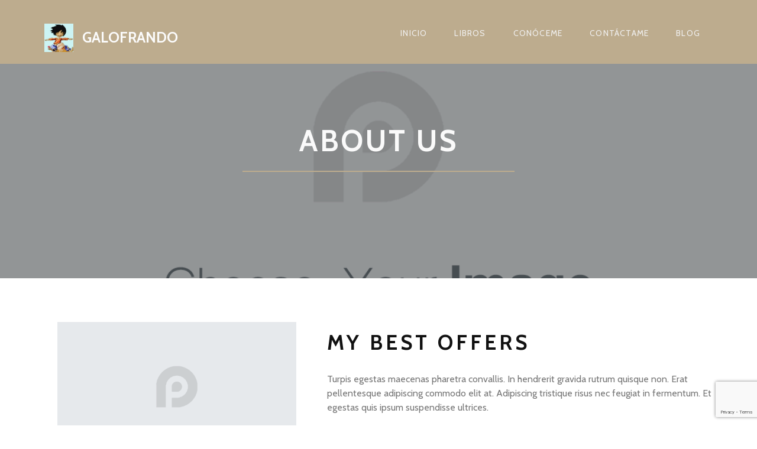

--- FILE ---
content_type: text/html; charset=UTF-8
request_url: https://galofrando.com/about/
body_size: 15454
content:
	<!DOCTYPE html>
	<html lang="es">
	<head>
		<meta charset="UTF-8" />
		<meta name="viewport" content="width=device-width, initial-scale=1">
		<link rel="profile" href="https://gmpg.org/xfn/11">
		<title>About &#8211; Galofrando</title>
<meta name='robots' content='max-image-preview:large' />
<link rel='dns-prefetch' href='//ws.sharethis.com' />
<link rel="alternate" type="application/rss+xml" title="Galofrando &raquo; Feed" href="https://galofrando.com/wp/feed/" />
<link rel="alternate" type="application/rss+xml" title="Galofrando &raquo; Feed de los comentarios" href="https://galofrando.com/wp/comments/feed/" />
<script>
var pagelayer_ajaxurl = "https://galofrando.com/wp/wp-admin/admin-ajax.php?";
var pagelayer_global_nonce = "1297222e21";
var pagelayer_server_time = 1769032729;
var pagelayer_is_live = "";
var pagelayer_facebook_id = "";
var pagelayer_settings = {"post_types":["post","page"],"enable_giver":"1","max_width":1170,"tablet_breakpoint":768,"mobile_breakpoint":360,"sidebar":false,"body_font":false,"color":false};
var pagelayer_recaptch_lang = "";
</script><link rel="alternate" title="oEmbed (JSON)" type="application/json+oembed" href="https://galofrando.com/wp/wp-json/oembed/1.0/embed?url=https%3A%2F%2Fgalofrando.com%2Fwp%2Fabout%2F" />
<link rel="alternate" title="oEmbed (XML)" type="text/xml+oembed" href="https://galofrando.com/wp/wp-json/oembed/1.0/embed?url=https%3A%2F%2Fgalofrando.com%2Fwp%2Fabout%2F&#038;format=xml" />
<style id="popularfx-global-styles" type="text/css">
body.popularfx-body a{color: #bdac8e}
.site-header {background-color:#ffffff!important;}
.site-title a {color:#171717!important;}
.site-title a { font-size: 30 px; }
.site-description {color:#171717 !important;}
.site-description {font-size: 15px;}
.site-footer {background-color:#171717! important;}

</style><link rel="preload" href="https://fonts.googleapis.com/css?family=Cabin%3A400%2C600%2C700" as="fetch" crossorigin="anonymous"><link rel="dns-prefetch" href="https://fonts.gstatic.com">
<link rel="preconnect" href="https://fonts.gstatic.com" crossorigin="anonymous"><style id="pagelayer-wow-animation-style" type="text/css">.pagelayer-wow{visibility: hidden;}</style>
	<style id="pagelayer-global-styles" type="text/css">
:root{--pagelayer-color-primary:#007bff;--pagelayer-color-secondary:#6c757d;--pagelayer-color-text:#1d1d1d;--pagelayer-color-accent:#61ce70;--pagelayer-font-primary-font-family:Open Sans;--pagelayer-font-secondary-font-family:Roboto;--pagelayer-font-text-font-family:Montserrat;--pagelayer-font-accent-font-family:Poppins;}
.pagelayer-row-stretch-auto > .pagelayer-row-holder, .pagelayer-row-stretch-full > .pagelayer-row-holder.pagelayer-width-auto{ max-width: 1170px; margin-left: auto; margin-right: auto;}
@media (min-width: 769px){
			.pagelayer-hide-desktop{
				display:none !important;
			}
		}

		@media (max-width: 768px) and (min-width: 361px){
			.pagelayer-hide-tablet{
				display:none !important;
			}
			.pagelayer-wp-menu-holder[data-drop_breakpoint="tablet"] .pagelayer-wp_menu-ul{
				display:none;
			}
		}

		@media (max-width: 360px){
			.pagelayer-hide-mobile{
				display:none !important;
			}
			.pagelayer-wp-menu-holder[data-drop_breakpoint="mobile"] .pagelayer-wp_menu-ul{
				display:none;
			}
		}
body.pagelayer-body {font-family:Cabin;font-size:16px;line-height:1.5;color:#777777ff}
body.pagelayer-body a{text-decoration-line:none;color:#fbfbfbff}
body.pagelayer-body h1{font-family:Cabin;font-size:90px;font-weight:600;text-transform:uppercase;line-height:1;letter-spacing:12px;color:#ffffffff}
body.pagelayer-body h2{font-family:Cabin;font-size:85px;font-weight:600;text-transform:uppercase;line-height:1;letter-spacing:15px;color:#ccccccff}
body.pagelayer-body h3{font-family:Cabin;font-size:50px;text-transform:uppercase;line-height:1;letter-spacing:4px;color:#000000ff}
body.pagelayer-body h4{font-family:Cabin;font-size:35px;text-transform:uppercase;line-height:2;letter-spacing:5px;color:#ffffffff}
body.pagelayer-body h5{font-family:Cabin;font-size:22px;font-weight:700;text-transform:uppercase;line-height:1;color:#000000ff}
body.pagelayer-body h6{font-family:Cabin;font-size:26px;font-weight:600;text-transform:uppercase;line-height:1;letter-spacing:2px;color:#000000ff}
body.pagelayer-body strong, body.pagelayer-body b{font-weight:700}
body.pagelayer-body em, body.pagelayer-body i:not(.fa, .fas, .far, .fab){font-style:italic}
@media (max-width: 768px){
	[class^="pagelayer-offset-"],
	[class*=" pagelayer-offset-"] {
		margin-left: 0;
	}

	.pagelayer-row .pagelayer-col {
		margin-left: 0;
		width: 100%;
	}
	.pagelayer-row.pagelayer-gutters .pagelayer-col {
		margin-bottom: 16px;
	}
	.pagelayer-first-sm {
		order: -1;
	}
	.pagelayer-last-sm {
		order: 1;
	}
	
body.pagelayer-body h1{font-size:35px;letter-spacing:5px}
body.pagelayer-body h2{font-size:71px}
body.pagelayer-body h4{font-size:22px}

}
@media (max-width: 360px){
body.pagelayer-body h1{font-size:22px;letter-spacing:5px}
body.pagelayer-body h2{font-size:75px}
body.pagelayer-body h3{font-size:25px}
body.pagelayer-body h4{font-size:20px}
}

</style><style id='wp-img-auto-sizes-contain-inline-css'>
img:is([sizes=auto i],[sizes^="auto," i]){contain-intrinsic-size:3000px 1500px}
/*# sourceURL=wp-img-auto-sizes-contain-inline-css */
</style>
<link rel='stylesheet' id='pagelayer-frontend-css' href='https://galofrando.com/wp/wp-content/plugins/pagelayer/css/givecss.php?give=pagelayer-frontend.css%2Cnivo-lightbox.css%2Canimate.min.css%2Cowl.carousel.min.css%2Cowl.theme.default.min.css%2Cfont-awesome5.min.css&#038;premium&#038;ver=1.7.4' media='all' />
<style id='wp-emoji-styles-inline-css'>

	img.wp-smiley, img.emoji {
		display: inline !important;
		border: none !important;
		box-shadow: none !important;
		height: 1em !important;
		width: 1em !important;
		margin: 0 0.07em !important;
		vertical-align: -0.1em !important;
		background: none !important;
		padding: 0 !important;
	}
/*# sourceURL=wp-emoji-styles-inline-css */
</style>
<style id='wp-block-library-inline-css'>
:root{--wp-block-synced-color:#7a00df;--wp-block-synced-color--rgb:122,0,223;--wp-bound-block-color:var(--wp-block-synced-color);--wp-editor-canvas-background:#ddd;--wp-admin-theme-color:#007cba;--wp-admin-theme-color--rgb:0,124,186;--wp-admin-theme-color-darker-10:#006ba1;--wp-admin-theme-color-darker-10--rgb:0,107,160.5;--wp-admin-theme-color-darker-20:#005a87;--wp-admin-theme-color-darker-20--rgb:0,90,135;--wp-admin-border-width-focus:2px}@media (min-resolution:192dpi){:root{--wp-admin-border-width-focus:1.5px}}.wp-element-button{cursor:pointer}:root .has-very-light-gray-background-color{background-color:#eee}:root .has-very-dark-gray-background-color{background-color:#313131}:root .has-very-light-gray-color{color:#eee}:root .has-very-dark-gray-color{color:#313131}:root .has-vivid-green-cyan-to-vivid-cyan-blue-gradient-background{background:linear-gradient(135deg,#00d084,#0693e3)}:root .has-purple-crush-gradient-background{background:linear-gradient(135deg,#34e2e4,#4721fb 50%,#ab1dfe)}:root .has-hazy-dawn-gradient-background{background:linear-gradient(135deg,#faaca8,#dad0ec)}:root .has-subdued-olive-gradient-background{background:linear-gradient(135deg,#fafae1,#67a671)}:root .has-atomic-cream-gradient-background{background:linear-gradient(135deg,#fdd79a,#004a59)}:root .has-nightshade-gradient-background{background:linear-gradient(135deg,#330968,#31cdcf)}:root .has-midnight-gradient-background{background:linear-gradient(135deg,#020381,#2874fc)}:root{--wp--preset--font-size--normal:16px;--wp--preset--font-size--huge:42px}.has-regular-font-size{font-size:1em}.has-larger-font-size{font-size:2.625em}.has-normal-font-size{font-size:var(--wp--preset--font-size--normal)}.has-huge-font-size{font-size:var(--wp--preset--font-size--huge)}.has-text-align-center{text-align:center}.has-text-align-left{text-align:left}.has-text-align-right{text-align:right}.has-fit-text{white-space:nowrap!important}#end-resizable-editor-section{display:none}.aligncenter{clear:both}.items-justified-left{justify-content:flex-start}.items-justified-center{justify-content:center}.items-justified-right{justify-content:flex-end}.items-justified-space-between{justify-content:space-between}.screen-reader-text{border:0;clip-path:inset(50%);height:1px;margin:-1px;overflow:hidden;padding:0;position:absolute;width:1px;word-wrap:normal!important}.screen-reader-text:focus{background-color:#ddd;clip-path:none;color:#444;display:block;font-size:1em;height:auto;left:5px;line-height:normal;padding:15px 23px 14px;text-decoration:none;top:5px;width:auto;z-index:100000}html :where(.has-border-color){border-style:solid}html :where([style*=border-top-color]){border-top-style:solid}html :where([style*=border-right-color]){border-right-style:solid}html :where([style*=border-bottom-color]){border-bottom-style:solid}html :where([style*=border-left-color]){border-left-style:solid}html :where([style*=border-width]){border-style:solid}html :where([style*=border-top-width]){border-top-style:solid}html :where([style*=border-right-width]){border-right-style:solid}html :where([style*=border-bottom-width]){border-bottom-style:solid}html :where([style*=border-left-width]){border-left-style:solid}html :where(img[class*=wp-image-]){height:auto;max-width:100%}:where(figure){margin:0 0 1em}html :where(.is-position-sticky){--wp-admin--admin-bar--position-offset:var(--wp-admin--admin-bar--height,0px)}@media screen and (max-width:600px){html :where(.is-position-sticky){--wp-admin--admin-bar--position-offset:0px}}

/*# sourceURL=wp-block-library-inline-css */
</style><style id='global-styles-inline-css'>
:root{--wp--preset--aspect-ratio--square: 1;--wp--preset--aspect-ratio--4-3: 4/3;--wp--preset--aspect-ratio--3-4: 3/4;--wp--preset--aspect-ratio--3-2: 3/2;--wp--preset--aspect-ratio--2-3: 2/3;--wp--preset--aspect-ratio--16-9: 16/9;--wp--preset--aspect-ratio--9-16: 9/16;--wp--preset--color--black: #000000;--wp--preset--color--cyan-bluish-gray: #abb8c3;--wp--preset--color--white: #ffffff;--wp--preset--color--pale-pink: #f78da7;--wp--preset--color--vivid-red: #cf2e2e;--wp--preset--color--luminous-vivid-orange: #ff6900;--wp--preset--color--luminous-vivid-amber: #fcb900;--wp--preset--color--light-green-cyan: #7bdcb5;--wp--preset--color--vivid-green-cyan: #00d084;--wp--preset--color--pale-cyan-blue: #8ed1fc;--wp--preset--color--vivid-cyan-blue: #0693e3;--wp--preset--color--vivid-purple: #9b51e0;--wp--preset--gradient--vivid-cyan-blue-to-vivid-purple: linear-gradient(135deg,rgb(6,147,227) 0%,rgb(155,81,224) 100%);--wp--preset--gradient--light-green-cyan-to-vivid-green-cyan: linear-gradient(135deg,rgb(122,220,180) 0%,rgb(0,208,130) 100%);--wp--preset--gradient--luminous-vivid-amber-to-luminous-vivid-orange: linear-gradient(135deg,rgb(252,185,0) 0%,rgb(255,105,0) 100%);--wp--preset--gradient--luminous-vivid-orange-to-vivid-red: linear-gradient(135deg,rgb(255,105,0) 0%,rgb(207,46,46) 100%);--wp--preset--gradient--very-light-gray-to-cyan-bluish-gray: linear-gradient(135deg,rgb(238,238,238) 0%,rgb(169,184,195) 100%);--wp--preset--gradient--cool-to-warm-spectrum: linear-gradient(135deg,rgb(74,234,220) 0%,rgb(151,120,209) 20%,rgb(207,42,186) 40%,rgb(238,44,130) 60%,rgb(251,105,98) 80%,rgb(254,248,76) 100%);--wp--preset--gradient--blush-light-purple: linear-gradient(135deg,rgb(255,206,236) 0%,rgb(152,150,240) 100%);--wp--preset--gradient--blush-bordeaux: linear-gradient(135deg,rgb(254,205,165) 0%,rgb(254,45,45) 50%,rgb(107,0,62) 100%);--wp--preset--gradient--luminous-dusk: linear-gradient(135deg,rgb(255,203,112) 0%,rgb(199,81,192) 50%,rgb(65,88,208) 100%);--wp--preset--gradient--pale-ocean: linear-gradient(135deg,rgb(255,245,203) 0%,rgb(182,227,212) 50%,rgb(51,167,181) 100%);--wp--preset--gradient--electric-grass: linear-gradient(135deg,rgb(202,248,128) 0%,rgb(113,206,126) 100%);--wp--preset--gradient--midnight: linear-gradient(135deg,rgb(2,3,129) 0%,rgb(40,116,252) 100%);--wp--preset--font-size--small: 13px;--wp--preset--font-size--medium: 20px;--wp--preset--font-size--large: 36px;--wp--preset--font-size--x-large: 42px;--wp--preset--spacing--20: 0.44rem;--wp--preset--spacing--30: 0.67rem;--wp--preset--spacing--40: 1rem;--wp--preset--spacing--50: 1.5rem;--wp--preset--spacing--60: 2.25rem;--wp--preset--spacing--70: 3.38rem;--wp--preset--spacing--80: 5.06rem;--wp--preset--shadow--natural: 6px 6px 9px rgba(0, 0, 0, 0.2);--wp--preset--shadow--deep: 12px 12px 50px rgba(0, 0, 0, 0.4);--wp--preset--shadow--sharp: 6px 6px 0px rgba(0, 0, 0, 0.2);--wp--preset--shadow--outlined: 6px 6px 0px -3px rgb(255, 255, 255), 6px 6px rgb(0, 0, 0);--wp--preset--shadow--crisp: 6px 6px 0px rgb(0, 0, 0);}:where(.is-layout-flex){gap: 0.5em;}:where(.is-layout-grid){gap: 0.5em;}body .is-layout-flex{display: flex;}.is-layout-flex{flex-wrap: wrap;align-items: center;}.is-layout-flex > :is(*, div){margin: 0;}body .is-layout-grid{display: grid;}.is-layout-grid > :is(*, div){margin: 0;}:where(.wp-block-columns.is-layout-flex){gap: 2em;}:where(.wp-block-columns.is-layout-grid){gap: 2em;}:where(.wp-block-post-template.is-layout-flex){gap: 1.25em;}:where(.wp-block-post-template.is-layout-grid){gap: 1.25em;}.has-black-color{color: var(--wp--preset--color--black) !important;}.has-cyan-bluish-gray-color{color: var(--wp--preset--color--cyan-bluish-gray) !important;}.has-white-color{color: var(--wp--preset--color--white) !important;}.has-pale-pink-color{color: var(--wp--preset--color--pale-pink) !important;}.has-vivid-red-color{color: var(--wp--preset--color--vivid-red) !important;}.has-luminous-vivid-orange-color{color: var(--wp--preset--color--luminous-vivid-orange) !important;}.has-luminous-vivid-amber-color{color: var(--wp--preset--color--luminous-vivid-amber) !important;}.has-light-green-cyan-color{color: var(--wp--preset--color--light-green-cyan) !important;}.has-vivid-green-cyan-color{color: var(--wp--preset--color--vivid-green-cyan) !important;}.has-pale-cyan-blue-color{color: var(--wp--preset--color--pale-cyan-blue) !important;}.has-vivid-cyan-blue-color{color: var(--wp--preset--color--vivid-cyan-blue) !important;}.has-vivid-purple-color{color: var(--wp--preset--color--vivid-purple) !important;}.has-black-background-color{background-color: var(--wp--preset--color--black) !important;}.has-cyan-bluish-gray-background-color{background-color: var(--wp--preset--color--cyan-bluish-gray) !important;}.has-white-background-color{background-color: var(--wp--preset--color--white) !important;}.has-pale-pink-background-color{background-color: var(--wp--preset--color--pale-pink) !important;}.has-vivid-red-background-color{background-color: var(--wp--preset--color--vivid-red) !important;}.has-luminous-vivid-orange-background-color{background-color: var(--wp--preset--color--luminous-vivid-orange) !important;}.has-luminous-vivid-amber-background-color{background-color: var(--wp--preset--color--luminous-vivid-amber) !important;}.has-light-green-cyan-background-color{background-color: var(--wp--preset--color--light-green-cyan) !important;}.has-vivid-green-cyan-background-color{background-color: var(--wp--preset--color--vivid-green-cyan) !important;}.has-pale-cyan-blue-background-color{background-color: var(--wp--preset--color--pale-cyan-blue) !important;}.has-vivid-cyan-blue-background-color{background-color: var(--wp--preset--color--vivid-cyan-blue) !important;}.has-vivid-purple-background-color{background-color: var(--wp--preset--color--vivid-purple) !important;}.has-black-border-color{border-color: var(--wp--preset--color--black) !important;}.has-cyan-bluish-gray-border-color{border-color: var(--wp--preset--color--cyan-bluish-gray) !important;}.has-white-border-color{border-color: var(--wp--preset--color--white) !important;}.has-pale-pink-border-color{border-color: var(--wp--preset--color--pale-pink) !important;}.has-vivid-red-border-color{border-color: var(--wp--preset--color--vivid-red) !important;}.has-luminous-vivid-orange-border-color{border-color: var(--wp--preset--color--luminous-vivid-orange) !important;}.has-luminous-vivid-amber-border-color{border-color: var(--wp--preset--color--luminous-vivid-amber) !important;}.has-light-green-cyan-border-color{border-color: var(--wp--preset--color--light-green-cyan) !important;}.has-vivid-green-cyan-border-color{border-color: var(--wp--preset--color--vivid-green-cyan) !important;}.has-pale-cyan-blue-border-color{border-color: var(--wp--preset--color--pale-cyan-blue) !important;}.has-vivid-cyan-blue-border-color{border-color: var(--wp--preset--color--vivid-cyan-blue) !important;}.has-vivid-purple-border-color{border-color: var(--wp--preset--color--vivid-purple) !important;}.has-vivid-cyan-blue-to-vivid-purple-gradient-background{background: var(--wp--preset--gradient--vivid-cyan-blue-to-vivid-purple) !important;}.has-light-green-cyan-to-vivid-green-cyan-gradient-background{background: var(--wp--preset--gradient--light-green-cyan-to-vivid-green-cyan) !important;}.has-luminous-vivid-amber-to-luminous-vivid-orange-gradient-background{background: var(--wp--preset--gradient--luminous-vivid-amber-to-luminous-vivid-orange) !important;}.has-luminous-vivid-orange-to-vivid-red-gradient-background{background: var(--wp--preset--gradient--luminous-vivid-orange-to-vivid-red) !important;}.has-very-light-gray-to-cyan-bluish-gray-gradient-background{background: var(--wp--preset--gradient--very-light-gray-to-cyan-bluish-gray) !important;}.has-cool-to-warm-spectrum-gradient-background{background: var(--wp--preset--gradient--cool-to-warm-spectrum) !important;}.has-blush-light-purple-gradient-background{background: var(--wp--preset--gradient--blush-light-purple) !important;}.has-blush-bordeaux-gradient-background{background: var(--wp--preset--gradient--blush-bordeaux) !important;}.has-luminous-dusk-gradient-background{background: var(--wp--preset--gradient--luminous-dusk) !important;}.has-pale-ocean-gradient-background{background: var(--wp--preset--gradient--pale-ocean) !important;}.has-electric-grass-gradient-background{background: var(--wp--preset--gradient--electric-grass) !important;}.has-midnight-gradient-background{background: var(--wp--preset--gradient--midnight) !important;}.has-small-font-size{font-size: var(--wp--preset--font-size--small) !important;}.has-medium-font-size{font-size: var(--wp--preset--font-size--medium) !important;}.has-large-font-size{font-size: var(--wp--preset--font-size--large) !important;}.has-x-large-font-size{font-size: var(--wp--preset--font-size--x-large) !important;}
/*# sourceURL=global-styles-inline-css */
</style>

<style id='classic-theme-styles-inline-css'>
/*! This file is auto-generated */
.wp-block-button__link{color:#fff;background-color:#32373c;border-radius:9999px;box-shadow:none;text-decoration:none;padding:calc(.667em + 2px) calc(1.333em + 2px);font-size:1.125em}.wp-block-file__button{background:#32373c;color:#fff;text-decoration:none}
/*# sourceURL=/wp-includes/css/classic-themes.min.css */
</style>
<link rel='stylesheet' id='contact-form-7-css' href='https://galofrando.com/wp/wp-content/plugins/contact-form-7/includes/css/styles.css?ver=5.7.5.1' media='all' />
<link rel='stylesheet' id='popularfx-style-css' href='https://galofrando.com/wp/wp-content/uploads/popularfx-templates/photoshoot/style.css?ver=1.2.4' media='all' />
<link rel='stylesheet' id='popularfx-sidebar-css' href='https://galofrando.com/wp/wp-content/themes/popularfx/sidebar.css?ver=1.2.4' media='all' />
<link rel='stylesheet' id='pagelayer-google-font-header-css' href='https://fonts.googleapis.com/css?family=Cabin%3A400%2C600%2C700&#038;ver=1.7.4' media='all' />
<script src="https://galofrando.com/wp/wp-includes/js/jquery/jquery.min.js?ver=3.7.1" id="jquery-core-js"></script>
<script src="https://galofrando.com/wp/wp-includes/js/jquery/jquery-migrate.min.js?ver=3.4.1" id="jquery-migrate-js"></script>
<script src="https://galofrando.com/wp/wp-content/plugins/pagelayer/js/givejs.php?give=pagelayer-frontend.js%2Cnivo-lightbox.min.js%2Cwow.min.js%2Cjquery-numerator.js%2CsimpleParallax.min.js%2Cowl.carousel.min.js&amp;premium&amp;ver=1.7.4" id="pagelayer-frontend-js"></script>
<script id='st_insights_js' src="https://ws.sharethis.com/button/st_insights.js?publisher=4d48b7c5-0ae3-43d4-bfbe-3ff8c17a8ae6&amp;product=simpleshare&amp;ver=8.4.6" id="ssba-sharethis-js"></script>
<link rel="https://api.w.org/" href="https://galofrando.com/wp/wp-json/" /><link rel="alternate" title="JSON" type="application/json" href="https://galofrando.com/wp/wp-json/wp/v2/pages/35" /><link rel="EditURI" type="application/rsd+xml" title="RSD" href="https://galofrando.com/wp/xmlrpc.php?rsd" />
<meta name="generator" content="WordPress 6.9" />
<link rel="canonical" href="https://galofrando.com/wp/about/" />
<link rel='shortlink' href='https://galofrando.com/wp/?p=35' />
<link rel="icon" href="https://galofrando.com/wp/wp-content/uploads/2022/02/cropped-GusAzulChico-32x32.jpg" sizes="32x32" />
<link rel="icon" href="https://galofrando.com/wp/wp-content/uploads/2022/02/cropped-GusAzulChico-192x192.jpg" sizes="192x192" />
<link rel="apple-touch-icon" href="https://galofrando.com/wp/wp-content/uploads/2022/02/cropped-GusAzulChico-180x180.jpg" />
<meta name="msapplication-TileImage" content="https://galofrando.com/wp/wp-content/uploads/2022/02/cropped-GusAzulChico-270x270.jpg" />
	<link rel='stylesheet' id='pagelayer-google-font-css' href='https://fonts.googleapis.com/css?family=Satisfy%3A400%2C500&#038;ver=1.7.4' media='all' />
</head>

	<body class="wp-singular page-template-default page page-id-35 wp-custom-logo wp-theme-popularfx popularfx-body pagelayer-body">
		
	<header class="pagelayer-header"><div pagelayer-id="8hj6898" class="p-8hj6898 pagelayer-post_props">
</div>
<div pagelayer-id="fjw8190" class="p-fjw8190 pagelayer-row pagelayer-row-stretch-auto pagelayer-height-default">
<style pagelayer-style-id="fjw8190">.p-fjw8190 .pagelayer-col-holder{padding: 10px}
.p-fjw8190>.pagelayer-row-holder .pagelayer-col{align-content: default}
.p-fjw8190 > .pagelayer-background-overlay{-webkit-transition: all 400ms !important; transition: all 400ms !important}
.p-fjw8190 .pagelayer-svg-top .pagelayer-shape-fill{fill:#fff}
.p-fjw8190 .pagelayer-row-svg .pagelayer-svg-top{width:100%;height:100px}
.p-fjw8190 .pagelayer-svg-bottom .pagelayer-shape-fill{fill:#fff}
.p-fjw8190 .pagelayer-row-svg .pagelayer-svg-bottom{width:100%;height:100px}
.p-fjw8190{background: #bdac8e;margin-top: 0%; margin-right: 0%; margin-bottom: 0%; margin-left: 0%;padding-top: 0%; padding-right: 0%; padding-bottom: 0%; padding-left: 0%;z-index: 28 !important; position: relative}
@media (max-width: 768px) and (min-width: 361px){.p-fjw8190{margin-top: 0%; margin-right: 0%; margin-bottom: 0%; margin-left: 0%}
}
@media (max-width: 360px){.p-fjw8190{margin-top: 0%; margin-right: 0%; margin-bottom: 0%; margin-left: 0%}
}
</style>
			
			
			
			
			<div class="pagelayer-row-holder pagelayer-row pagelayer-auto pagelayer-width-auto"><div pagelayer-id="fbl7768" class="p-fbl7768 pagelayer-col pagelayer-col-3">
<style pagelayer-style-id="fbl7768">.p-fbl7768{align-content: center !important}
.p-fbl7768 .pagelayer-col-holder > div:not(:last-child){margin-bottom: 15px}
.p-fbl7768 > .pagelayer-background-overlay{-webkit-transition: all 400ms !important; transition: all 400ms !important}
</style>
				
				
				
				<div class="pagelayer-col-holder"><div pagelayer-id="t7v1642" class="p-t7v1642 pagelayer-inner_row pagelayer-row-stretch-auto pagelayer-height-default">
<style pagelayer-style-id="t7v1642">.p-t7v1642 .pagelayer-col-holder{padding: 10px}
.p-t7v1642 > .pagelayer-background-overlay{-webkit-transition: all 400ms !important; transition: all 400ms !important}
.p-t7v1642 .pagelayer-svg-top .pagelayer-shape-fill{fill:#fff}
.p-t7v1642 .pagelayer-row-svg .pagelayer-svg-top{width:100%;height:100px}
.p-t7v1642 .pagelayer-svg-bottom .pagelayer-shape-fill{fill:#fff}
.p-t7v1642 .pagelayer-row-svg .pagelayer-svg-bottom{width:100%;height:100px}
.p-t7v1642{margin-top: 0px; margin-right: 0px; margin-bottom: 0px; margin-left: 0px;padding-top: 20px; padding-right: 0px; padding-bottom: 0px; padding-left: 0px}
</style>
			
			
			
			
			<div class="pagelayer-row-holder pagelayer-row pagelayer-auto pagelayer-width-auto"><div pagelayer-id="j273212" class="p-j273212 pagelayer-col">
<style pagelayer-style-id="j273212">.p-j273212 .pagelayer-col-holder > div:not(:last-child){margin-bottom: 9px}
.pagelayer-row-holder .p-j273212{width: 30%}
.p-j273212 > .pagelayer-background-overlay{-webkit-transition: all 400ms !important; transition: all 400ms !important}
</style>
				
				
				
				<div class="pagelayer-col-holder"><div pagelayer-id="8ct7623" class="p-8ct7623 pagelayer-wp_title">
<style pagelayer-style-id="8ct7623">.p-8ct7623 .pagelayer-wp-title-heading{font-family: ; font-size: 25px !important; font-style:  !important; font-weight: 700 !important; font-variant:  !important; text-decoration-line:  !important; text-decoration-style: Solid !important; line-height: 1em !important; text-transform: Uppercase !important; letter-spacing: px !important; word-spacing: px !important;text-align:center;padding: 0px 0px 0px 15px}
.p-8ct7623 .pagelayer-wp-title-img{width:15%; height: auto}
.p-8ct7623{padding-top: 0px; padding-right: 0px; padding-bottom: 0px; padding-left: 0px;border-radius: 0em 0em 0em 0em; -webkit-border-radius: 0em 0em 0em 0em;-moz-border-radius: 0em 0em 0em 0em}
@media (max-width: 768px) and (min-width: 361px){.p-8ct7623 .pagelayer-wp-title-heading{font-family: ; font-size: 26px !important; font-style:  !important; font-weight:  !important; font-variant:  !important; text-decoration-line:  !important; text-decoration-style: Solid !important; line-height: em !important; text-transform:  !important; letter-spacing: px !important; word-spacing: px !important;text-align:center;padding: 12px 0px 0px 11px}
.p-8ct7623 .pagelayer-wp-title-img{width:20%; height: auto}
.p-8ct7623{margin-top: 0px; margin-right: 0px; margin-bottom: 0px; margin-left: 0px}
}
@media (max-width: 360px){.p-8ct7623 .pagelayer-wp-title-heading{font-family: ; font-size: 23px !important; font-style:  !important; font-weight: 500 !important; font-variant:  !important; text-decoration-line:  !important; text-decoration-style: Solid !important; line-height: em !important; text-transform:  !important; letter-spacing: px !important; word-spacing: px !important;text-align:center}
.p-8ct7623 .pagelayer-wp-title-img{width:45%; height: auto}
.p-8ct7623{margin-top: 0px; margin-right: 0px; margin-bottom: 0px; margin-left: 0px}
}
</style><div class="pagelayer-wp-title-content">
			<div class="pagelayer-wp-title-section">
				<a href="https://galofrando.com/wp" class="pagelayer-wp-title-link pagelayer-ele-link pagelayer-wp-title-align-left pagelayer-wp-title-vertical-middle">
					<img decoding="async" class="pagelayer-img pagelayer-wp-title-img" src="https://galofrando.com/wp/wp-content/uploads/2022/02/GusAzulChico.jpg" title="GusAzulChico" alt="GusAzulChico" />
					<div class="pagelayer-wp-title-holder">
						<div class="pagelayer-wp-title-heading">Galofrando</div>
						
					</div>
				</a>
			</div>			
		<div></div></div></div></div></div><div pagelayer-id="84u4797" class="p-84u4797 pagelayer-col">
<style pagelayer-style-id="84u4797">.p-84u4797 .pagelayer-col-holder > div:not(:last-child){margin-bottom: 15px}
.pagelayer-row-holder .p-84u4797{width: 70%}
.p-84u4797 > .pagelayer-background-overlay{-webkit-transition: all 400ms !important; transition: all 400ms !important}
</style>
				
				
				
				<div class="pagelayer-col-holder"><div pagelayer-id="68z9606" class="p-68z9606 pagelayer-wp_menu">
<style pagelayer-style-id="68z9606">.p-68z9606 ul{text-align:right}
.p-68z9606 .pagelayer-wp-menu-container li{list-style: none}
.p-68z9606 .pagelayer-wp_menu-ul>li a:first-child{color: #f1f1f1}
.p-68z9606 .pagelayer-wp_menu-ul>li{background-color:  }
.p-68z9606 .pagelayer-wp_menu-ul>li>a:hover{color: #ffffff}
.p-68z9606 .pagelayer-wp_menu-ul>li.active-sub-menu>a:hover{color: #ffffff}
.p-68z9606 .pagelayer-menu-hover-background .pagelayer-wp_menu-ul>li:hover{background-color: #f9f9f8}
.p-68z9606 .pagelayer-wp_menu-ul>li>a:hover:before{background-color: #f9f9f8;border-color:#f9f9f8}
.p-68z9606 .pagelayer-wp_menu-ul>li>a:hover:after{background-color: #f9f9f8;border-color:#f9f9f8}
.p-68z9606 .pagelayer-wp_menu-ul>li.active-sub-menu{background-color: #f9f9f8}
.p-68z9606 .pagelayer-wp_menu-ul>li.current-menu-item>a{color: #f9f9f8}
.p-68z9606 .pagelayer-wp_menu-ul>li.current-menu-item{background-color:  }
.p-68z9606 .pagelayer-wp-menu-container ul li a{font-family:  !important; font-size: 14px !important; font-style:  !important; font-weight: 500 !important; font-variant:  !important; text-decoration-line:  !important; text-decoration-style: Solid !important; line-height: em !important; text-transform: Uppercase !important; letter-spacing: 1.2px !important; word-spacing: px !important}
.p-68z9606 .pagelayer-heading-holder{font-family:  !important; font-size: 14px !important; font-style:  !important; font-weight: 500 !important; font-variant:  !important; text-decoration-line:  !important; text-decoration-style: Solid !important; line-height: em !important; text-transform: Uppercase !important; letter-spacing: 1.2px !important; word-spacing: px !important}
.p-68z9606 .pagelayer-wp_menu-ul>li a{padding-left: 20px;padding-right: 20px}
.p-68z9606 .pagelayer-wp_menu-ul>li>a{padding-top: 5px;padding-bottom	: 5px}
.p-68z9606 .pagelayer-menu-type-horizontal .sub-menu{left:0px}
.p-68z9606 .pagelayer-menu-type-horizontal .sub-menu .sub-menu{left:unset;left:100% !important;top:0px}
.p-68z9606 .pagelayer-wp-menu-container ul.sub-menu>li a{color: #ffffff}
.p-68z9606 .pagelayer-wp-menu-container ul.sub-menu{background-color: #3e8ef7}
.p-68z9606 .pagelayer-wp-menu-container ul.sub-menu li a{padding-left: 10px;padding-right: 10px;padding-top: 10px;padding-bottom	: 10px}
.p-68z9606 .pagelayer-wp-menu-container .sub-menu a{margin-left: 10px}
.p-68z9606 .pagelayer-wp-menu-container .sub-menu .sub-menu a{margin-left: calc(2 * 10px)}
.p-68z9606 .pagelayer-primary-menu-bar{text-align:center}
.p-68z9606 .pagelayer-primary-menu-bar i{color:#bdac8e;background-color:#fefefe;font-size:30px}
.p-68z9606 .pagelayer-menu-type-dropdown{width:30%;background-color:#3c3633}
.p-68z9606 .pagelayer-menu-type-dropdown .pagelayer-wp_menu-ul{width:100%;top: 8%; transform: translateY(-8%)}
.p-68z9606 .pagelayer-wp_menu-close i{font-size:25px;padding:8px;color:#bdac8e;background-color:#fefefe;-webkit-transition: all 600ms !important; transition: all 600ms !important}
.p-68z9606 .pagelayer-wp_menu-close i:hover{color:#fbfbfb;background-color:#bdac8e}
.p-68z9606{margin-top: 0px; margin-right: 0px; margin-bottom: 0px; margin-left: 0px;padding-top: 0px; padding-right: 0px; padding-bottom: 0px; padding-left: 0px;z-index: 2 !important; position: relative}
.p-68z9606 .pagelayer-wp_menu-ul a {
 justify-content: unset !important; }
.p-68z9606 .pagelayer-wp_menu-ul li.current-menu-item a,
.p-68z9606 .pagelayer-wp_menu-ul li a:hover{
border-radius: 5px; 
border: 1px solid #fff;
}
.p-68z9606 .pagelayer-wp_menu-ul li a{
border: 1px solid transparent;
}
@media screen and (max-width: 768px){
.pagelayer-menu-type-dropdown .pagelayer-wp_menu-ul{
margin-top: 60px;
}
.p-68z9606 .pagelayer-wp_menu-ul li.current-menu-item a,
.p-68z9606 .pagelayer-wp_menu-ul li a:hover{
border-radius: 5px; 
border: 0px solid transparent;
}
}
@media (max-width: 768px) and (min-width: 361px){.p-68z9606 ul{text-align:center}
.p-68z9606 .pagelayer-wp_menu-ul>li>a:hover{color: #bdac8e}
.p-68z9606 .pagelayer-wp_menu-ul>li.active-sub-menu>a:hover{color: #bdac8e}
.p-68z9606 .pagelayer-wp_menu-ul>li.current-menu-item>a{color: #bdac8e}
.p-68z9606 .pagelayer-primary-menu-bar{text-align:right}
.p-68z9606 .pagelayer-primary-menu-bar i{font-size:22px;padding:12 {{val[1]}}}
.p-68z9606 .pagelayer-menu-type-dropdown{width:60%}
.p-68z9606{margin-top: 0px; margin-right: 0px; margin-bottom: 0px; margin-left: 0px}
}
@media (max-width: 360px){.p-68z9606 ul{text-align:center}
.p-68z9606 .pagelayer-wp_menu-ul>li>a:hover{color: #bdac8e}
.p-68z9606 .pagelayer-wp_menu-ul>li.active-sub-menu>a:hover{color: #bdac8e}
.p-68z9606 .pagelayer-wp_menu-ul>li.current-menu-item>a{color: #bdac8e}
.p-68z9606 .pagelayer-primary-menu-bar{text-align:right}
.p-68z9606 .pagelayer-primary-menu-bar i{font-size:18px;padding:10 {{val[1]}}}
.p-68z9606 .pagelayer-menu-type-dropdown{width:60%}
.p-68z9606 .pagelayer-menu-type-dropdown .pagelayer-wp_menu-ul{top: 30%; transform: translateY(-30%)}
}
</style><div class="pagelayer-wp-menu-holder" data-layout="horizontal" data-submenu_ind="caret-down" data-drop_breakpoint="tablet">
			<div class="pagelayer-primary-menu-bar"><i class="fas fa-bars"></i></div>
			<div class="pagelayer-wp-menu-container pagelayer-menu-type-horizontal pagelayer-menu-hover- dropout pagelayer-wp_menu-right" data-align="right">
				<div class="pagelayer-wp_menu-close"><i class="fas fa-times"></i></div>
				<div class="menu-galofrando-principal-container"><ul id="2" class="pagelayer-wp_menu-ul"><li id="menu-item-36" class="menu-item menu-item-type-post_type menu-item-object-page menu-item-home menu-item-36"><a href="https://galofrando.com/wp/">Inicio</a></li>
<li id="menu-item-126" class="menu-item menu-item-type-post_type menu-item-object-page menu-item-126"><a href="https://galofrando.com/wp/libros/">Libros</a></li>
<li id="menu-item-294" class="menu-item menu-item-type-post_type menu-item-object-page menu-item-294"><a href="https://galofrando.com/wp/conoceme/">Conóceme</a></li>
<li id="menu-item-466" class="menu-item menu-item-type-post_type menu-item-object-page menu-item-466"><a href="https://galofrando.com/wp/contactame/">Contáctame</a></li>
<li id="menu-item-37" class="menu-item menu-item-type-post_type menu-item-object-page menu-item-37"><a href="https://galofrando.com/wp/blog/">Blog</a></li>
</ul></div>
			</div>
		</div></div></div></div></div></div></div></div></div></div>

	</header>
	<main id="primary" class="site-main">

		
<article id="post-35" class="post-35 page type-page status-publish hentry">
	<header class="entry-header">
			</header><!-- .entry-header -->

	
	<div class="entry-content">
		<div pagelayer-id="lsq9713" class="p-lsq9713 pagelayer-post_props">
</div>
<div pagelayer-id="p7n4366" class="p-p7n4366 pagelayer-row pagelayer-row-stretch-auto pagelayer-height-default">
<style pagelayer-style-id="p7n4366">.p-p7n4366 .pagelayer-col-holder{padding: 10px}
.p-p7n4366 > .pagelayer-background-overlay{background-color: rgba(53,55,55,0.79);opacity: 0.6;-webkit-transition: all 400ms !important; transition: all 400ms !important}
.p-p7n4366 .pagelayer-svg-top .pagelayer-shape-fill{fill:#fff}
.p-p7n4366 .pagelayer-row-svg .pagelayer-svg-top{width:100%;height:100px}
.p-p7n4366 .pagelayer-svg-bottom .pagelayer-shape-fill{fill:#fff}
.p-p7n4366 .pagelayer-row-svg .pagelayer-svg-bottom{width:100%;height:100px}
.p-p7n4366{background-image: url("https://galofrando.com/wp/wp-content/plugins/pagelayer/images/default-image.png");background-attachment: scroll;background-position-x: center;background-position-y: top;background-repeat: no-repeat;background-size: cover;margin-top: -14em; margin-right: 0em; margin-bottom: 0em; margin-left: 0em;padding-top: 18em; padding-right: 0em; padding-bottom: 10em; padding-left: 0em}
@media (max-width: 768px) and (min-width: 361px){.p-p7n4366{padding-top: 18em; padding-right: 0em; padding-bottom: 5em; padding-left: 0em}
}
@media (max-width: 360px){.p-p7n4366{padding-top: 15em; padding-right: 0em; padding-bottom: 3em; padding-left: 0em}
}
</style>
			
			
			
			<div class="pagelayer-background-overlay"></div>
			<div class="pagelayer-row-holder pagelayer-row pagelayer-auto pagelayer-width-auto"><div pagelayer-id="p5d9888" class="p-p5d9888 pagelayer-col">
<style pagelayer-style-id="p5d9888">.p-p5d9888 .pagelayer-col-holder > div:not(:last-child){margin-bottom: 15px}
.p-p5d9888 > .pagelayer-background-overlay{-webkit-transition: all 400ms !important; transition: all 400ms !important}
</style>
				
				
				
				<div class="pagelayer-col-holder"><div pagelayer-id="z2v6317" class="p-z2v6317 pagelayer-heading" align="center">
<style pagelayer-style-id="z2v6317">.p-z2v6317{text-align: center;padding-top: 2em; padding-right: 0em; padding-bottom: 0em; padding-left: 0em}
.p-z2v6317 .pagelayer-heading-holder *{color:#fafafa}
.p-z2v6317 .pagelayer-heading-holder{color:#fafafa}
@media (max-width: 768px) and (min-width: 361px){.p-z2v6317 .pagelayer-heading-holder *{font-family:  !important; font-size: 35px !important; font-style:  !important; font-weight:  !important; font-variant:  !important; text-decoration-line:  !important; text-decoration-style: Solid !important; line-height: em !important; text-transform:  !important; letter-spacing: px !important; word-spacing: px !important}
.p-z2v6317 .pagelayer-heading-holder{font-family:  !important; font-size: 35px !important; font-style:  !important; font-weight:  !important; font-variant:  !important; text-decoration-line:  !important; text-decoration-style: Solid !important; line-height: em !important; text-transform:  !important; letter-spacing: px !important; word-spacing: px !important}
}
@media (max-width: 360px){.p-z2v6317 .pagelayer-heading-holder *{font-family:  !important; font-size: 25px !important; font-style:  !important; font-weight:  !important; font-variant:  !important; text-decoration-line:  !important; text-decoration-style: Solid !important; line-height: 1em !important; text-transform:  !important; letter-spacing: px !important; word-spacing: px !important}
.p-z2v6317 .pagelayer-heading-holder{font-family:  !important; font-size: 25px !important; font-style:  !important; font-weight:  !important; font-variant:  !important; text-decoration-line:  !important; text-decoration-style: Solid !important; line-height: 1em !important; text-transform:  !important; letter-spacing: px !important; word-spacing: px !important}
}
</style><div class="pagelayer-heading-holder"><h3>About Us</h3></div>
		
			</div><div pagelayer-id="viv4075" class="p-viv4075 pagelayer-divider">
<style pagelayer-style-id="viv4075">.p-viv4075 .pagelayer-divider-seperator{border-top-style: solid;border-top-color: #bdac8e;border-top-width: 2px;width: 40%}
.p-viv4075 .pagelayer-divider-holder{padding-top: 10px; padding-bottom: 10px;text-align: center}
</style><div class="pagelayer-divider-holder">
			<span class="pagelayer-divider-seperator"></span>
		</div></div></div></div></div></div>
<div pagelayer-id="k0r9854" class="p-k0r9854 pagelayer-row pagelayer-row-stretch-auto pagelayer-height-default">
<style pagelayer-style-id="k0r9854">.p-k0r9854 .pagelayer-col-holder{padding: 10px}
.p-k0r9854 > .pagelayer-background-overlay{-webkit-transition: all 400ms !important; transition: all 400ms !important}
.p-k0r9854 .pagelayer-svg-top .pagelayer-shape-fill{fill:#fff}
.p-k0r9854 .pagelayer-row-svg .pagelayer-svg-top{width:100%;height:100px}
.p-k0r9854 .pagelayer-svg-bottom .pagelayer-shape-fill{fill:#fff}
.p-k0r9854 .pagelayer-row-svg .pagelayer-svg-bottom{width:100%;height:100px}
.p-k0r9854{padding-top: 4em; padding-right: 0em; padding-bottom: 0em; padding-left: 0em}
@media (max-width: 768px) and (min-width: 361px){.p-k0r9854{margin-top: 0px; margin-right: 0px; margin-bottom: 0px; margin-left: 0px;padding-top: 3em; padding-right: 0em; padding-bottom: 0em; padding-left: 0em}
}
@media (max-width: 360px){.p-k0r9854{margin-top: 0px; margin-right: 0px; margin-bottom: 0px; margin-left: 0px;padding-top: 2em; padding-right: 0em; padding-bottom: 0em; padding-left: 0em}
}
</style>
			
			
			
			
			<div class="pagelayer-row-holder pagelayer-row pagelayer-auto pagelayer-width-auto"><div pagelayer-id="12v3790" class="p-12v3790 pagelayer-col pagelayer-col-5">
<style pagelayer-style-id="12v3790">.p-12v3790 .pagelayer-col-holder > div:not(:last-child){margin-bottom: 15px}
.p-12v3790 > .pagelayer-background-overlay{-webkit-transition: all 400ms !important; transition: all 400ms !important}
.p-12v3790{padding-top: 0em; padding-right: 2em; padding-bottom: 0em; padding-left: 2em}
@media (max-width: 768px) and (min-width: 361px){.p-12v3790{margin-top: 1px; margin-right: 1px; margin-bottom: 1px; margin-left: 1px;padding-top: 0em; padding-right: 2em; padding-bottom: 0em; padding-left: 2em}
}
@media (max-width: 360px){.p-12v3790{padding-top: 0px; padding-right: 10px; padding-bottom: 0px; padding-left: 0px}
}
</style>
				
				
				
				<div class="pagelayer-col-holder"><div pagelayer-id="4nu8500" class="p-4nu8500 pagelayer-image">
<style pagelayer-style-id="4nu8500">.p-4nu8500 .pagelayer-image-holder{text-align: left}
.p-4nu8500 .pagelayer-image-holder .pagelayer-image-overlay-content{text-align: left}
.p-4nu8500 .pagelayer-img{-webkit-transition: all 400ms; transition: all 400ms}
.p-4nu8500 .pagelayer-image-caption{color: #0986c0}
</style><div class="pagelayer-image-holder pagelayer-anim-par">
			
				<img decoding="async" class="pagelayer-img pagelayer-animation-{{anim_hover}}" src="https://galofrando.com/wp/wp-content/plugins/pagelayer/images/default-image.png" title="" alt="" srcset="https://galofrando.com/wp/wp-content/plugins/pagelayer/images/default-image.png, https://galofrando.com/wp/wp-content/plugins/pagelayer/images/default-image.png 1x, " />
				
			
		</div>
		</div></div></div><div pagelayer-id="bci5719" class="p-bci5719 pagelayer-col pagelayer-col-7">
<style pagelayer-style-id="bci5719">.p-bci5719 .pagelayer-col-holder > div:not(:last-child){margin-bottom: 15px}
.p-bci5719 > .pagelayer-background-overlay{-webkit-transition: all 400ms !important; transition: all 400ms !important}
@media (max-width: 360px){.p-bci5719{padding-top: 0px; padding-right: 0px; padding-bottom: 0px; padding-left: 0px}
}
</style>
				
				
				
				<div class="pagelayer-col-holder"><div pagelayer-id="ojc9523" class="p-ojc9523 pagelayer-heading" align="left">
<style pagelayer-style-id="ojc9523">.p-ojc9523{text-align: left}
.p-ojc9523 .pagelayer-heading-holder *{color:#111111}
.p-ojc9523 .pagelayer-heading-holder{color:#111111}
@media (max-width: 768px) and (min-width: 361px){.p-ojc9523 .pagelayer-heading-holder *{font-family:  !important; font-size: 25px !important; font-style:  !important; font-weight:  !important; font-variant:  !important; text-decoration-line:  !important; text-decoration-style: Solid !important; line-height: em !important; text-transform:  !important; letter-spacing: px !important; word-spacing: px !important}
.p-ojc9523 .pagelayer-heading-holder{font-family:  !important; font-size: 25px !important; font-style:  !important; font-weight:  !important; font-variant:  !important; text-decoration-line:  !important; text-decoration-style: Solid !important; line-height: em !important; text-transform:  !important; letter-spacing: px !important; word-spacing: px !important}
}
@media (max-width: 360px){.p-ojc9523 .pagelayer-heading-holder *{font-family:  !important; font-size: 25px !important; font-style:  !important; font-weight:  !important; font-variant:  !important; text-decoration-line:  !important; text-decoration-style: Solid !important; line-height: em !important; text-transform:  !important; letter-spacing: px !important; word-spacing: px !important}
.p-ojc9523 .pagelayer-heading-holder{font-family:  !important; font-size: 25px !important; font-style:  !important; font-weight:  !important; font-variant:  !important; text-decoration-line:  !important; text-decoration-style: Solid !important; line-height: em !important; text-transform:  !important; letter-spacing: px !important; word-spacing: px !important}
}
</style><div class="pagelayer-heading-holder"><h4>My Best Offers</h4></div>
		
			</div><div pagelayer-id="zr01152" class="p-zr01152 pagelayer-text">
<div class="pagelayer-text-holder"><p style="text-align: left"> Turpis egestas maecenas pharetra convallis. In hendrerit gravida rutrum quisque non. Erat pellentesque adipiscing commodo elit at. Adipiscing tristique risus nec feugiat in fermentum. Et egestas quis ipsum suspendisse ultrices.</p></div></div><div pagelayer-id="as32892" class="p-as32892 pagelayer-iconbox">
<style pagelayer-style-id="as32892">.p-as32892 .pagelayer-service-icon i{padding: calc(0.5em + 15px);color:#f6f6f6;-webkit-transition: all 400ms; transition: all 400ms}
.p-as32892 .pagelayer-service-icon.pagelayer-service-stacked i{background-color:#bdac8e}
.p-as32892 .pagelayer-service-icon{font-size:35px}
.p-as32892 .pagelayer-service-heading{text-align:left;padding-top:0px; padding-right:0px; padding-bottom:10px; padding-left:20px;color:#131314;font-family: ; font-size: 20px !important; font-style:  !important; font-weight: 600 !important; font-variant:  !important; text-decoration-line:  !important; text-decoration-style: Solid !important; line-height: em !important; text-transform: Uppercase !important; letter-spacing: px !important; word-spacing: px !important;-webkit-transition: all 400ms; transition: all 400ms}
.p-as32892 .pagelayer-service-details{text-align:left}
.p-as32892 .pagelayer-service-text{padding-top:0px; padding-right:0px; padding-bottom:0px; padding-left:20px}
.p-as32892 .pagelayer-service-btn{-webkit-transition: all 400ms; transition: all 400ms}
.p-as32892{padding-top: 15px; padding-right: 0px; padding-bottom: 0px; padding-left: 0px}
</style><div class="pagelayer-service-container pagelayer-service-align-left pagelayer-service-vertical-top">
			<div class="pagelayer-service-icon pagelayer-service-stacked">
				<i class="fas fa-exclamation-circle pagelayer-icon-{{service_icon_shape_type}} pagelayer-animation-{{anim_hover}}" aria-hidden="true"></i>
			</div>
			<div class="pagelayer-service-details">
				
					<div class="pagelayer-service-heading">Fashion Photography</div>
				
				<div class="pagelayer-service-text"><p>Lorem ipsum dolor sit amet, consectetur adipiscing elit, sed do eiusmod tempor incididunt ut labore et dolore magna aliqua. </p></div>
				
			</div>
			 
		</div></div><div pagelayer-id="hcc9159" class="p-hcc9159 pagelayer-iconbox">
<style pagelayer-style-id="hcc9159">.p-hcc9159 .pagelayer-service-icon i{padding: calc(0.5em + 15px);color:#f6f6f6;-webkit-transition: all 400ms; transition: all 400ms}
.p-hcc9159 .pagelayer-service-icon.pagelayer-service-stacked i{background-color:#bdac8e}
.p-hcc9159 .pagelayer-service-icon{font-size:35px}
.p-hcc9159 .pagelayer-service-heading{text-align:left;padding-top:0px; padding-right:0px; padding-bottom:10px; padding-left:20px;color:#131314;font-family: ; font-size: 20px !important; font-style:  !important; font-weight: 600 !important; font-variant:  !important; text-decoration-line:  !important; text-decoration-style: Solid !important; line-height: em !important; text-transform: Uppercase !important; letter-spacing: px !important; word-spacing: px !important;-webkit-transition: all 400ms; transition: all 400ms}
.p-hcc9159 .pagelayer-service-details{text-align:left}
.p-hcc9159 .pagelayer-service-text{padding-top:0px; padding-right:0px; padding-bottom:0px; padding-left:20px}
.p-hcc9159 .pagelayer-service-btn{-webkit-transition: all 400ms; transition: all 400ms}
.p-hcc9159{padding-top: 15px; padding-right: 0px; padding-bottom: 0px; padding-left: 0px}
</style><div class="pagelayer-service-container pagelayer-service-align-left pagelayer-service-vertical-top">
			<div class="pagelayer-service-icon pagelayer-service-stacked">
				<i class="far fa-gem pagelayer-icon-{{service_icon_shape_type}} pagelayer-animation-{{anim_hover}}" aria-hidden="true"></i>
			</div>
			<div class="pagelayer-service-details">
				
					<div class="pagelayer-service-heading">LIFESTYLE PHOTOGRAPHY</div>
				
				<div class="pagelayer-service-text"><p>Lorem ipsum dolor sit amet, consectetur adipiscing elit, sed do eiusmod tempor incididunt ut labore et dolore magna aliqua. </p></div>
				
			</div>
			 
		</div></div><div pagelayer-id="j846183" class="p-j846183 pagelayer-iconbox">
<style pagelayer-style-id="j846183">.p-j846183 .pagelayer-service-icon i{padding: calc(0.5em + 15px);color:#f6f6f6;-webkit-transition: all 400ms; transition: all 400ms}
.p-j846183 .pagelayer-service-icon.pagelayer-service-stacked i{background-color:#bdac8e}
.p-j846183 .pagelayer-service-icon{font-size:35px}
.p-j846183 .pagelayer-service-heading{text-align:left;padding-top:0px; padding-right:0px; padding-bottom:10px; padding-left:20px;color:#131314;font-family: ; font-size: 20px !important; font-style:  !important; font-weight: 600 !important; font-variant:  !important; text-decoration-line:  !important; text-decoration-style: Solid !important; line-height: em !important; text-transform: Uppercase !important; letter-spacing: px !important; word-spacing: px !important;-webkit-transition: all 400ms; transition: all 400ms}
.p-j846183 .pagelayer-service-details{text-align:left}
.p-j846183 .pagelayer-service-text{padding-top:0px; padding-right:0px; padding-bottom:0px; padding-left:20px}
.p-j846183 .pagelayer-service-btn{-webkit-transition: all 400ms; transition: all 400ms}
.p-j846183{padding-top: 15px; padding-right: 0px; padding-bottom: 0px; padding-left: 0px}
</style><div class="pagelayer-service-container pagelayer-service-align-left pagelayer-service-vertical-top">
			<div class="pagelayer-service-icon pagelayer-service-stacked">
				<i class="far fa-comment-dots pagelayer-icon-{{service_icon_shape_type}} pagelayer-animation-{{anim_hover}}" aria-hidden="true"></i>
			</div>
			<div class="pagelayer-service-details">
				
					<div class="pagelayer-service-heading">FOOD + DRINK PHOTOGRAPHY</div>
				
				<div class="pagelayer-service-text"><p>Lorem ipsum dolor sit amet, consectetur adipiscing elit, sed do eiusmod tempor incididunt ut labore et dolore magna aliqua. </p></div>
				
			</div>
			 
		</div></div></div></div></div></div>
<div pagelayer-id="ztd3909" class="p-ztd3909 pagelayer-row pagelayer-row-stretch-auto pagelayer-height-default">
<style pagelayer-style-id="ztd3909">.p-ztd3909 .pagelayer-col-holder{padding: 10px}
.p-ztd3909 > .pagelayer-background-overlay{background-color: rgba(37,44,45,0.65);opacity: 0.5;-webkit-transition: all 400ms !important; transition: all 400ms !important}
.p-ztd3909 .pagelayer-svg-top .pagelayer-shape-fill{fill:#fff}
.p-ztd3909 .pagelayer-row-svg .pagelayer-svg-top{width:100%;height:100px}
.p-ztd3909 .pagelayer-svg-bottom .pagelayer-shape-fill{fill:#fff}
.p-ztd3909 .pagelayer-row-svg .pagelayer-svg-bottom{width:100%;height:100px}
.p-ztd3909{margin-top: 4em; margin-right: 0em; margin-bottom: 2em; margin-left: 0em;padding-top: 4em; padding-right: 0em; padding-bottom: 4em; padding-left: 0em}
@media (max-width: 768px) and (min-width: 361px){.p-ztd3909{margin-top: 3em; margin-right: 0em; margin-bottom: 0em; margin-left: 0em;padding-top: 3em; padding-right: 0em; padding-bottom: 3em; padding-left: 0em}
}
@media (max-width: 360px){.p-ztd3909{margin-top: 2em; margin-right: 0em; margin-bottom: 0em; margin-left: 0em;padding-top: 2em; padding-right: 0em; padding-bottom: 2em; padding-left: 0em}
}
</style>
			
			<div class="pagelayer-parallax-window">
				<img decoding="async" class="pagelayer-img" src="https://galofrando.com/wp/wp-content/plugins/pagelayer/images/default-image.png" title="" alt="" />
			</div>
			
			<div class="pagelayer-background-overlay"></div>
			<div class="pagelayer-row-holder pagelayer-row pagelayer-auto pagelayer-width-auto"><div pagelayer-id="qou9630" class="p-qou9630 pagelayer-col">
<style pagelayer-style-id="qou9630">.p-qou9630 .pagelayer-col-holder > div:not(:last-child){margin-bottom: 15px}
.p-qou9630 > .pagelayer-background-overlay{-webkit-transition: all 400ms !important; transition: all 400ms !important}
</style>
				
				
				
				<div class="pagelayer-col-holder"><div pagelayer-id="02p5462" class="p-02p5462 pagelayer-inner_row pagelayer-row-stretch-auto pagelayer-height-default">
<style pagelayer-style-id="02p5462">.p-02p5462 .pagelayer-col-holder{padding: 10px}
.p-02p5462 > .pagelayer-background-overlay{-webkit-transition: all 400ms !important; transition: all 400ms !important}
.p-02p5462 .pagelayer-svg-top .pagelayer-shape-fill{fill:#fff}
.p-02p5462 .pagelayer-row-svg .pagelayer-svg-top{width:100%;height:100px}
.p-02p5462 .pagelayer-svg-bottom .pagelayer-shape-fill{fill:#fff}
.p-02p5462 .pagelayer-row-svg .pagelayer-svg-bottom{width:100%;height:100px}
</style>
			
			
			
			
			<div class="pagelayer-row-holder pagelayer-row pagelayer-auto pagelayer-width-auto"><div pagelayer-id="zyv5688" class="p-zyv5688 pagelayer-col">
<style pagelayer-style-id="zyv5688">.p-zyv5688 .pagelayer-col-holder > div:not(:last-child){margin-bottom: 15px}
.p-zyv5688 > .pagelayer-background-overlay{-webkit-transition: all 400ms !important; transition: all 400ms !important}
</style>
				
				
				
				<div class="pagelayer-col-holder"><div pagelayer-id="6ei2904" class="p-6ei2904 pagelayer-heading" align="center">
<style pagelayer-style-id="6ei2904">.p-6ei2904{text-align: center}
.p-6ei2904 .pagelayer-heading-holder *{color:#fcfcfc}
.p-6ei2904 .pagelayer-heading-holder{color:#fcfcfc}
@media (max-width: 768px) and (min-width: 361px){.p-6ei2904 .pagelayer-heading-holder *{font-family:  !important; font-size: 30px !important; font-style:  !important; font-weight:  !important; font-variant:  !important; text-decoration-line:  !important; text-decoration-style: Solid !important; line-height: em !important; text-transform:  !important; letter-spacing: px !important; word-spacing: px !important}
.p-6ei2904 .pagelayer-heading-holder{font-family:  !important; font-size: 30px !important; font-style:  !important; font-weight:  !important; font-variant:  !important; text-decoration-line:  !important; text-decoration-style: Solid !important; line-height: em !important; text-transform:  !important; letter-spacing: px !important; word-spacing: px !important}
}
@media (max-width: 360px){.p-6ei2904 .pagelayer-heading-holder *{font-family:  !important; font-size: 25px !important; font-style:  !important; font-weight:  !important; font-variant:  !important; text-decoration-line:  !important; text-decoration-style: Solid !important; line-height: em !important; text-transform:  !important; letter-spacing: px !important; word-spacing: px !important}
.p-6ei2904 .pagelayer-heading-holder{font-family:  !important; font-size: 25px !important; font-style:  !important; font-weight:  !important; font-variant:  !important; text-decoration-line:  !important; text-decoration-style: Solid !important; line-height: em !important; text-transform:  !important; letter-spacing: px !important; word-spacing: px !important}
}
</style><div class="pagelayer-heading-holder"><h3>Portfolio</h3></div>
		
			</div><div pagelayer-id="hs07098" class="p-hs07098 pagelayer-divider">
<style pagelayer-style-id="hs07098">.p-hs07098 .pagelayer-divider-seperator{border-top-style: solid;border-top-color: #bdac8e;border-top-width: 2px;width: 25%}
.p-hs07098 .pagelayer-divider-holder{padding-top: 10px; padding-bottom: 10px;text-align: center}
.p-hs07098{padding-top: 0em; padding-right: 0em; padding-bottom: 0em; padding-left: 0em}
@media (max-width: 360px){.p-hs07098 .pagelayer-divider-seperator{border-top-width: NaNpx;width: 25%}
}
</style><div class="pagelayer-divider-holder">
			<span class="pagelayer-divider-seperator"></span>
		</div></div></div></div></div></div><div pagelayer-id="hau1267" class="p-hau1267 pagelayer-inner_row pagelayer-row-stretch-auto pagelayer-height-default">
<style pagelayer-style-id="hau1267">.p-hau1267 .pagelayer-col-holder{padding: 10px}
.p-hau1267 > .pagelayer-background-overlay{-webkit-transition: all 400ms !important; transition: all 400ms !important}
.p-hau1267 .pagelayer-svg-top .pagelayer-shape-fill{fill:#fff}
.p-hau1267 .pagelayer-row-svg .pagelayer-svg-top{width:100%;height:100px}
.p-hau1267 .pagelayer-svg-bottom .pagelayer-shape-fill{fill:#fff}
.p-hau1267 .pagelayer-row-svg .pagelayer-svg-bottom{width:100%;height:100px}
</style>
			
			
			
			
			<div class="pagelayer-row-holder pagelayer-row pagelayer-auto pagelayer-width-auto"><div pagelayer-id="d8l9683" class="p-d8l9683 pagelayer-col pagelayer-col-2">
<style pagelayer-style-id="d8l9683">.p-d8l9683 .pagelayer-col-holder > div:not(:last-child){margin-bottom: 15px}
.p-d8l9683 > .pagelayer-background-overlay{-webkit-transition: all 400ms !important; transition: all 400ms !important}
</style>
				
				
				
				<div class="pagelayer-col-holder"><div pagelayer-id="2kb4429" class="p-2kb4429 pagelayer-service">
<style pagelayer-style-id="2kb4429">.p-2kb4429 .pagelayer-service-image img{width:NaNpx;height:NaNpx;-webkit-transition: all 400ms !important; transition: all 400ms !important}
.p-2kb4429 img{filter: blur(0px) brightness(100%) contrast(100%) grayscale(0%) hue-rotate(0deg) opacity(100%) saturate(100%)}
.p-2kb4429:hover img{filter: blur(0px) brightness(100%) contrast(100%) grayscale(0%) hue-rotate(0deg) opacity(100%) saturate(100%)}
.p-2kb4429 .pagelayer-service-heading{text-align:left;padding-top:20px; padding-right:0px; padding-bottom:10px; padding-left:15px;font-family: ; font-size: 20px !important; font-style:  !important; font-weight: 600 !important; font-variant:  !important; text-decoration-line:  !important; text-decoration-style: Solid !important; line-height: em !important; text-transform:  !important; letter-spacing: px !important; word-spacing: px !important;-webkit-transition: all 400ms !important; transition: all 400ms !important}
.p-2kb4429 .pagelayer-service-details{text-align:left}
.p-2kb4429 .pagelayer-service-text{padding-top:0px; padding-right:0px; padding-bottom:20px; padding-left:15px}
.p-2kb4429 .pagelayer-service-btn{-webkit-transition: all 400ms; transition: all 400ms}
.p-2kb4429{background: #ffffff}
</style><div class="pagelayer-service-container pagelayer-service-align-top pagelayer-service-vertical-{{service_vertical_alignment}}">
			<div class="pagelayer-service-image">
				<img decoding="async" class="pagelayer-img pagelayer-animation-{{anim_hover}}" src="https://galofrando.com/wp/wp-content/plugins/pagelayer/images/default-image.png" title="" alt="" srcset="https://galofrando.com/wp/wp-content/plugins/pagelayer/images/default-image.png, https://galofrando.com/wp/wp-content/plugins/pagelayer/images/default-image.png 1x, " />
			</div>
			<div class="pagelayer-service-details">
				
					<div class="pagelayer-service-heading">Happy Riding</div>
				
				<div class="pagelayer-service-text"><p>Couple</p></div>
				
			</div>
			 
		</div></div></div></div><div pagelayer-id="xjm6414" class="p-xjm6414 pagelayer-col pagelayer-col-2">
<style pagelayer-style-id="xjm6414">.p-xjm6414 .pagelayer-col-holder > div:not(:last-child){margin-bottom: 15px}
.p-xjm6414 > .pagelayer-background-overlay{-webkit-transition: all 400ms !important; transition: all 400ms !important}
</style>
				
				
				
				<div class="pagelayer-col-holder"><div pagelayer-id="rfu8749" class="p-rfu8749 pagelayer-service">
<style pagelayer-style-id="rfu8749">.p-rfu8749 .pagelayer-service-image img{width:NaNpx;height:NaNpx;-webkit-transition: all 400ms !important; transition: all 400ms !important}
.p-rfu8749 img{filter: blur(0px) brightness(100%) contrast(100%) grayscale(0%) hue-rotate(0deg) opacity(100%) saturate(100%)}
.p-rfu8749:hover img{filter: blur(0px) brightness(100%) contrast(100%) grayscale(0%) hue-rotate(0deg) opacity(100%) saturate(100%)}
.p-rfu8749 .pagelayer-service-heading{text-align:left;padding-top:20px; padding-right:0px; padding-bottom:10px; padding-left:15px;font-family: ; font-size: 20px !important; font-style:  !important; font-weight: 600 !important; font-variant:  !important; text-decoration-line:  !important; text-decoration-style: Solid !important; line-height: em !important; text-transform:  !important; letter-spacing: px !important; word-spacing: px !important;-webkit-transition: all 400ms !important; transition: all 400ms !important}
.p-rfu8749 .pagelayer-service-details{text-align:left}
.p-rfu8749 .pagelayer-service-text{padding-top:0px; padding-right:0px; padding-bottom:20px; padding-left:15px}
.p-rfu8749 .pagelayer-service-btn{-webkit-transition: all 400ms; transition: all 400ms}
.p-rfu8749{background: #ffffff}
</style><div class="pagelayer-service-container pagelayer-service-align-top pagelayer-service-vertical-{{service_vertical_alignment}}">
			<div class="pagelayer-service-image">
				<img decoding="async" class="pagelayer-img pagelayer-animation-{{anim_hover}}" src="https://galofrando.com/wp/wp-content/plugins/pagelayer/images/default-image.png" title="" alt="" srcset="https://galofrando.com/wp/wp-content/plugins/pagelayer/images/default-image.png, https://galofrando.com/wp/wp-content/plugins/pagelayer/images/default-image.png 1x, " />
			</div>
			<div class="pagelayer-service-details">
				
					<div class="pagelayer-service-heading">Landscape</div>
				
				<div class="pagelayer-service-text"><p>Seaface</p></div>
				
			</div>
			 
		</div></div></div></div><div pagelayer-id="0cj4331" class="p-0cj4331 pagelayer-col pagelayer-col-2">
<style pagelayer-style-id="0cj4331">.p-0cj4331 .pagelayer-col-holder > div:not(:last-child){margin-bottom: 15px}
.p-0cj4331 > .pagelayer-background-overlay{-webkit-transition: all 400ms !important; transition: all 400ms !important}
</style>
				
				
				
				<div class="pagelayer-col-holder"><div pagelayer-id="xo08593" class="p-xo08593 pagelayer-service">
<style pagelayer-style-id="xo08593">.p-xo08593 .pagelayer-service-image img{width:NaNpx;height:NaNpx;-webkit-transition: all 400ms !important; transition: all 400ms !important}
.p-xo08593 img{filter: blur(0px) brightness(100%) contrast(100%) grayscale(0%) hue-rotate(0deg) opacity(100%) saturate(100%)}
.p-xo08593:hover img{filter: blur(0px) brightness(100%) contrast(100%) grayscale(0%) hue-rotate(0deg) opacity(100%) saturate(100%)}
.p-xo08593 .pagelayer-service-heading{text-align:left;padding-top:20px; padding-right:0px; padding-bottom:10px; padding-left:15px;font-family: ; font-size: 20px !important; font-style:  !important; font-weight: 600 !important; font-variant:  !important; text-decoration-line:  !important; text-decoration-style: Solid !important; line-height: em !important; text-transform:  !important; letter-spacing: px !important; word-spacing: px !important;-webkit-transition: all 400ms !important; transition: all 400ms !important}
.p-xo08593 .pagelayer-service-details{text-align:left}
.p-xo08593 .pagelayer-service-text{padding-top:0px; padding-right:0px; padding-bottom:20px; padding-left:15px}
.p-xo08593 .pagelayer-service-btn{-webkit-transition: all 400ms; transition: all 400ms}
.p-xo08593{background: #ffffff}
</style><div class="pagelayer-service-container pagelayer-service-align-top pagelayer-service-vertical-{{service_vertical_alignment}}">
			<div class="pagelayer-service-image">
				<img decoding="async" class="pagelayer-img pagelayer-animation-{{anim_hover}}" src="https://galofrando.com/wp/wp-content/plugins/pagelayer/images/default-image.png" title="" alt="" srcset="https://galofrando.com/wp/wp-content/plugins/pagelayer/images/default-image.png, https://galofrando.com/wp/wp-content/plugins/pagelayer/images/default-image.png 1x, " />
			</div>
			<div class="pagelayer-service-details">
				
					<div class="pagelayer-service-heading">Bicycle Riding</div>
				
				<div class="pagelayer-service-text"><p>Gadget</p></div>
				
			</div>
			 
		</div></div></div></div><div pagelayer-id="qid1073" class="p-qid1073 pagelayer-col pagelayer-col-2">
<style pagelayer-style-id="qid1073">.p-qid1073 .pagelayer-col-holder > div:not(:last-child){margin-bottom: 15px}
.p-qid1073 > .pagelayer-background-overlay{-webkit-transition: all 400ms !important; transition: all 400ms !important}
</style>
				
				
				
				<div class="pagelayer-col-holder"><div pagelayer-id="cxa1856" class="p-cxa1856 pagelayer-service">
<style pagelayer-style-id="cxa1856">.p-cxa1856 .pagelayer-service-image img{width:NaNpx;height:NaNpx;-webkit-transition: all 400ms !important; transition: all 400ms !important}
.p-cxa1856 img{filter: blur(0px) brightness(100%) contrast(100%) grayscale(0%) hue-rotate(0deg) opacity(100%) saturate(100%)}
.p-cxa1856:hover img{filter: blur(0px) brightness(100%) contrast(100%) grayscale(0%) hue-rotate(0deg) opacity(100%) saturate(100%)}
.p-cxa1856 .pagelayer-service-heading{text-align:left;padding-top:20px; padding-right:0px; padding-bottom:10px; padding-left:15px;font-family: ; font-size: 20px !important; font-style:  !important; font-weight: 600 !important; font-variant:  !important; text-decoration-line:  !important; text-decoration-style: Solid !important; line-height: em !important; text-transform:  !important; letter-spacing: px !important; word-spacing: px !important;-webkit-transition: all 400ms !important; transition: all 400ms !important}
.p-cxa1856 .pagelayer-service-details{text-align:left}
.p-cxa1856 .pagelayer-service-text{padding-top:0px; padding-right:0px; padding-bottom:20px; padding-left:15px}
.p-cxa1856 .pagelayer-service-btn{-webkit-transition: all 400ms; transition: all 400ms}
.p-cxa1856{background: #ffffff}
</style><div class="pagelayer-service-container pagelayer-service-align-top pagelayer-service-vertical-{{service_vertical_alignment}}">
			<div class="pagelayer-service-image">
				<img decoding="async" class="pagelayer-img pagelayer-animation-{{anim_hover}}" src="https://galofrando.com/wp/wp-content/plugins/pagelayer/images/default-image.png" title="" alt="" srcset="https://galofrando.com/wp/wp-content/plugins/pagelayer/images/default-image.png, https://galofrando.com/wp/wp-content/plugins/pagelayer/images/default-image.png 1x, " />
			</div>
			<div class="pagelayer-service-details">
				
					<div class="pagelayer-service-heading">Baby Crying</div>
				
				<div class="pagelayer-service-text"><p>Baby</p></div>
				
			</div>
			 
		</div></div></div></div></div></div></div></div></div></div>
<div pagelayer-id="mnx3419" class="p-mnx3419 pagelayer-row pagelayer-row-stretch-auto pagelayer-height-default">
<style pagelayer-style-id="mnx3419">.p-mnx3419 .pagelayer-col-holder{padding: 10px}
.p-mnx3419 > .pagelayer-background-overlay{-webkit-transition: all 400ms !important; transition: all 400ms !important}
.p-mnx3419 .pagelayer-svg-top .pagelayer-shape-fill{fill:#fff}
.p-mnx3419 .pagelayer-row-svg .pagelayer-svg-top{width:100%;height:100px}
.p-mnx3419 .pagelayer-svg-bottom .pagelayer-shape-fill{fill:#fff}
.p-mnx3419 .pagelayer-row-svg .pagelayer-svg-bottom{width:100%;height:100px}
.p-mnx3419{background-image: url("https://galofrando.com/wp/wp-content/plugins/pagelayer/images/default-image.png");background-attachment: scroll;background-position-x: center;background-position-y: center;background-repeat: no-repeat;background-size: cover;padding-top: 3em; padding-right: 0em; padding-bottom: 4em; padding-left: 0em}
@media (max-width: 768px) and (min-width: 361px){.p-mnx3419{padding-top: 3em; padding-right: 0em; padding-bottom: 2em; padding-left: 0em}
}
@media (max-width: 360px){.p-mnx3419{padding-top: 2em; padding-right: 0em; padding-bottom: 2em; padding-left: 0em}
}
</style>
			
			
			
			
			<div class="pagelayer-row-holder pagelayer-row pagelayer-auto pagelayer-width-auto"><div pagelayer-id="88u8478" class="p-88u8478 pagelayer-col">
<style pagelayer-style-id="88u8478">.p-88u8478 .pagelayer-col-holder > div:not(:last-child){margin-bottom: 15px}
.p-88u8478 > .pagelayer-background-overlay{-webkit-transition: all 400ms !important; transition: all 400ms !important}
</style>
				
				
				
				<div class="pagelayer-col-holder"><div pagelayer-id="ix46611" class="p-ix46611 pagelayer-heading" align="center">
<style pagelayer-style-id="ix46611">.p-ix46611{text-align: center;padding-top: 0em; padding-right: 0em; padding-bottom: 0em; padding-left: 0em}
@media (max-width: 768px) and (min-width: 361px){.p-ix46611 .pagelayer-heading-holder *{font-family:  !important; font-size: 30px !important; font-style:  !important; font-weight:  !important; font-variant:  !important; text-decoration-line:  !important; text-decoration-style: Solid !important; line-height: em !important; text-transform:  !important; letter-spacing: px !important; word-spacing: px !important}
.p-ix46611 .pagelayer-heading-holder{font-family:  !important; font-size: 30px !important; font-style:  !important; font-weight:  !important; font-variant:  !important; text-decoration-line:  !important; text-decoration-style: Solid !important; line-height: em !important; text-transform:  !important; letter-spacing: px !important; word-spacing: px !important}
}
@media (max-width: 360px){.p-ix46611 .pagelayer-heading-holder *{font-family:  !important; font-size: 25px !important; font-style:  !important; font-weight:  !important; font-variant:  !important; text-decoration-line:  !important; text-decoration-style: Solid !important; line-height: em !important; text-transform:  !important; letter-spacing: px !important; word-spacing: px !important}
.p-ix46611 .pagelayer-heading-holder{font-family:  !important; font-size: 25px !important; font-style:  !important; font-weight:  !important; font-variant:  !important; text-decoration-line:  !important; text-decoration-style: Solid !important; line-height: em !important; text-transform:  !important; letter-spacing: px !important; word-spacing: px !important}
}
</style><div class="pagelayer-heading-holder"><h3>Testimonial</h3></div>
		
			</div><div pagelayer-id="js29457" class="p-js29457 pagelayer-divider">
<style pagelayer-style-id="js29457">.p-js29457 .pagelayer-divider-seperator{border-top-style: solid;border-top-color: #bdac8e;border-top-width: 2px;width: 25%}
.p-js29457 .pagelayer-divider-holder{padding-top: 10px; padding-bottom: 10px;text-align: center}
.p-js29457{padding-top: 0em; padding-right: 0em; padding-bottom: 0em; padding-left: 0em}
@media (max-width: 360px){.p-js29457 .pagelayer-divider-seperator{border-top-width: NaNpx;width: 25%}
}
</style><div class="pagelayer-divider-holder">
			<span class="pagelayer-divider-seperator"></span>
		</div></div><div pagelayer-id="2hz2396" class="p-2hz2396 pagelayer-testimonial_slider">
<style pagelayer-style-id="2hz2396">.p-2hz2396 .pagelayer-owl-prev{background-color: #bdac8e !important;color: #ffffff !important;width: 50px; height: 50px;border-radius: 100% !important}
.p-2hz2396 .pagelayer-owl-next{background-color: #bdac8e !important;color: #ffffff !important;width: 50px; height: 50px;border-radius: 100% !important}
.p-2hz2396 .pagelayer-owl-prev span{font-size: 40px !important}
.p-2hz2396 .pagelayer-owl-next span{font-size: 40px !important}
.p-2hz2396 .pagelayer-owl-dot span{background-color: #f8f9f9 !important}
.p-2hz2396 .pagelayer-owl-dot.active span{background-color: #bdac8e !important}
.p-2hz2396{padding-top: 20px; padding-right: 0px; padding-bottom: 0px; padding-left: 0px}
.p-2hz2396 .pagelayer-testimonial-content{
background-color: #fff;
border: 2px solid #eee;
padding: 20px 10px;
}
@media (max-width: 360px){.p-2hz2396 .pagelayer-owl-prev span{font-size: 30px !important}
.p-2hz2396 .pagelayer-owl-next span{font-size: 30px !important}
.p-2hz2396 .pagelayer-owl-prev{width: 35px; height: 35px}
.p-2hz2396 .pagelayer-owl-next{width: 35px; height: 35px}
}
</style><div class="pagelayer-testimonials-holder pagelayer-owl-holder pagelayer-owl-carousel pagelayer-owl-theme" data-slides-items="3" data-slides-margin="10" data-slides-controls="pager"><div pagelayer-id="rmz9983" class="p-rmz9983 pagelayer-testimonial">
<style pagelayer-style-id="rmz9983">.p-rmz9983{text-align:center}
.p-rmz9983 .pagelayer-testimonial-author-details{margin-top:22px}
.p-rmz9983  .pagelayer-testimonial-image{width:110px !important; height:110px !important}
.p-rmz9983 .pagelayer-testimonial-image{border-style: solid;border-color: #bdac8e;border-top-width: 4px; border-right-width: 4px; border-bottom-width: 4px; border-left-width: 4px}
.p-rmz9983  .pagelayer-testimonial-author {color:#181816}
.p-rmz9983 .pagelayer-testimonial-author{font-family: ; font-size: 20px !important; font-style:  !important; font-weight: 700 !important; font-variant:  !important; text-decoration-line:  !important; text-decoration-style: Solid !important; line-height: em !important; text-transform:  !important; letter-spacing: px !important; word-spacing: px !important}
.p-rmz9983 .pagelayer-testimonial-cite{margin-top: 20px; margin-right: 0px; margin-bottom: 0px; margin-left: 20px}
.p-rmz9983 .pagelayer-testimonial-author-title{color:;font-family: Satisfy; font-size: 25px !important; font-style:  !important; font-weight: 500 !important; font-variant:  !important; text-decoration-line:  !important; text-decoration-style: Solid !important; line-height: em !important; text-transform:  !important; letter-spacing: px !important; word-spacing: px !important}
</style><div class="pagelayer-testimonial-content"><p style="font-size: 16px">"Lorem ipsum dolor sit ametsed do eiusmodet dolore magna aliqua. Donec viverra vel massa Aliquam et fringilla augue consequat posuere sem." </p></div>
		<div class="pagelayer-testimonial-author-details">
			
			<div class="pagelayer-aside-position">
				<div class="pagelayer-testimonial-cite">
					
						<span class="pagelayer-testimonial-author">- Heather Knight</span>
					
					
				</div>
			</div>
		</div></div><div pagelayer-id="pja8458" class="p-pja8458 pagelayer-testimonial">
<style pagelayer-style-id="pja8458">.p-pja8458{text-align:center}
.p-pja8458 .pagelayer-testimonial-author-details{margin-top:22px}
.p-pja8458  .pagelayer-testimonial-image{width:110px !important; height:110px !important}
.p-pja8458 .pagelayer-testimonial-image{border-style: solid;border-color: #bdac8e;border-top-width: 4px; border-right-width: 4px; border-bottom-width: 4px; border-left-width: 4px}
.p-pja8458  .pagelayer-testimonial-author {color:#10100f}
.p-pja8458 .pagelayer-testimonial-author{font-family: ; font-size: 20px !important; font-style:  !important; font-weight: 700 !important; font-variant:  !important; text-decoration-line:  !important; text-decoration-style: Solid !important; line-height: em !important; text-transform:  !important; letter-spacing: px !important; word-spacing: px !important}
.p-pja8458 .pagelayer-testimonial-cite{margin-top: 20px; margin-right: 0px; margin-bottom: 0px; margin-left: 20px}
.p-pja8458 .pagelayer-testimonial-author-title{color:;font-family: Satisfy; font-size: 25px !important; font-style:  !important; font-weight: 500 !important; font-variant:  !important; text-decoration-line:  !important; text-decoration-style: Solid !important; line-height: em !important; text-transform:  !important; letter-spacing: px !important; word-spacing: px !important}
</style><div class="pagelayer-testimonial-content"><p style="font-size: 16px">"Lorem ipsum dolor sit ametsed do eiusmodet dolore magna aliqua. Donec viverra vel massa Aliquam et fringilla augue consequat posuere sem." </p></div>
		<div class="pagelayer-testimonial-author-details">
			
			<div class="pagelayer-aside-position">
				<div class="pagelayer-testimonial-cite">
					
						<span class="pagelayer-testimonial-author">- Sergio Paula</span>
					
					
				</div>
			</div>
		</div></div><div pagelayer-id="4im2036" class="p-4im2036 pagelayer-testimonial">
<style pagelayer-style-id="4im2036">.p-4im2036{text-align:center}
.p-4im2036 .pagelayer-testimonial-author-details{margin-top:22px}
.p-4im2036  .pagelayer-testimonial-image{width:110px !important; height:110px !important}
.p-4im2036 .pagelayer-testimonial-image{border-style: solid;border-color: #bdac8e;border-top-width: 4px; border-right-width: 4px; border-bottom-width: 4px; border-left-width: 4px}
.p-4im2036  .pagelayer-testimonial-author {color:#131211}
.p-4im2036 .pagelayer-testimonial-author{font-family: ; font-size: 20px !important; font-style:  !important; font-weight: 700 !important; font-variant:  !important; text-decoration-line:  !important; text-decoration-style: Solid !important; line-height: em !important; text-transform:  !important; letter-spacing: px !important; word-spacing: px !important}
.p-4im2036 .pagelayer-testimonial-cite{margin-top: 20px; margin-right: 0px; margin-bottom: 0px; margin-left: 20px}
.p-4im2036 .pagelayer-testimonial-author-title{color:;font-family: Satisfy; font-size: 24px !important; font-style:  !important; font-weight: 500 !important; font-variant:  !important; text-decoration-line:  !important; text-decoration-style: Solid !important; line-height: em !important; text-transform:  !important; letter-spacing: px !important; word-spacing: px !important}
</style><div class="pagelayer-testimonial-content"><p style="font-size: 16px">"Lorem ipsum dolor sit ametsed do eiusmodet dolore magna aliqua. Donec viverra vel massa Aliquam et fringilla augue consequat posuere sem." </p></div>
		<div class="pagelayer-testimonial-author-details">
			
			<div class="pagelayer-aside-position">
				<div class="pagelayer-testimonial-cite">
					
						<span class="pagelayer-testimonial-author">- Laura Marsh</span>
					
					
				</div>
			</div>
		</div></div><div pagelayer-id="ns54845" class="p-ns54845 pagelayer-testimonial">
<style pagelayer-style-id="ns54845">.p-ns54845{text-align:center}
.p-ns54845 .pagelayer-testimonial-author-details{margin-top:22px}
.p-ns54845  .pagelayer-testimonial-image{width:110px !important; height:110px !important}
.p-ns54845 .pagelayer-testimonial-image{border-style: solid;border-color: #bdac8e;border-top-width: 4px; border-right-width: 4px; border-bottom-width: 4px; border-left-width: 4px}
.p-ns54845  .pagelayer-testimonial-author {color:#131211}
.p-ns54845 .pagelayer-testimonial-author{font-family: ; font-size: 20px !important; font-style:  !important; font-weight: 700 !important; font-variant:  !important; text-decoration-line:  !important; text-decoration-style: Solid !important; line-height: em !important; text-transform:  !important; letter-spacing: px !important; word-spacing: px !important}
.p-ns54845 .pagelayer-testimonial-cite{margin-top: 20px; margin-right: 0px; margin-bottom: 0px; margin-left: 20px}
.p-ns54845 .pagelayer-testimonial-author-title{color:;font-family: Satisfy; font-size: 24px !important; font-style:  !important; font-weight: 500 !important; font-variant:  !important; text-decoration-line:  !important; text-decoration-style: Solid !important; line-height: em !important; text-transform:  !important; letter-spacing: px !important; word-spacing: px !important}
</style><div class="pagelayer-testimonial-content"><p style="font-size: 16px">"Lorem ipsum dolor sit ametsed do eiusmodet dolore magna aliqua. Donec viverra vel massa Aliquam et fringilla augue consequat posuere sem." </p></div>
		<div class="pagelayer-testimonial-author-details">
			
			<div class="pagelayer-aside-position">
				<div class="pagelayer-testimonial-cite">
					
						<span class="pagelayer-testimonial-author">- Heather Knight</span>
					
					
				</div>
			</div>
		</div></div></div></div></div></div></div></div>	</div><!-- .entry-content -->

	</article><!-- #post-35 -->

	</main><!-- #main -->


	<footer class="pagelayer-footer"><div pagelayer-id="mc59042" class="p-mc59042 pagelayer-post_props">
</div>
<div pagelayer-id="qca9001" class="p-qca9001 pagelayer-row pagelayer-row-stretch-auto pagelayer-height-default">
<style pagelayer-style-id="qca9001">.p-qca9001 .pagelayer-col-holder{padding: 10px}
.p-qca9001>.pagelayer-row-holder .pagelayer-col{align-content: default}
.p-qca9001 > .pagelayer-background-overlay{-webkit-transition: all 400ms !important; transition: all 400ms !important}
.p-qca9001 .pagelayer-svg-top .pagelayer-shape-fill{fill:#fff}
.p-qca9001 .pagelayer-row-svg .pagelayer-svg-top{width:100%;height:100px}
.p-qca9001 .pagelayer-svg-bottom .pagelayer-shape-fill{fill:#fff}
.p-qca9001 .pagelayer-row-svg .pagelayer-svg-bottom{width:100%;height:100px}
.p-qca9001{background: #040404;padding-top: 40px; padding-right: 0px; padding-bottom: 40px; padding-left: 0px}
@media (max-width: 768px) and (min-width: 361px){.p-qca9001{padding-top: 10px; padding-right: 0px; padding-bottom: 30px; padding-left: 0px}
}
@media (max-width: 360px){.p-qca9001{padding-top: 10px; padding-right: 0px; padding-bottom: 30px; padding-left: 0px}
}
</style>
			
			
			
			
			<div class="pagelayer-row-holder pagelayer-row pagelayer-auto pagelayer-width-auto"><div pagelayer-id="mk01442" class="p-mk01442 pagelayer-col pagelayer-col-3">
<style pagelayer-style-id="mk01442">.p-mk01442 .pagelayer-col-holder > div:not(:last-child){margin-bottom: 15px}
.p-mk01442 > .pagelayer-background-overlay{-webkit-transition: all 400ms !important; transition: all 400ms !important}
@media (max-width: 768px) and (min-width: 361px){.p-mk01442{padding-top: 30px; padding-right: 0px; padding-bottom: 0px; padding-left: 0px}
}
@media (max-width: 360px){.p-mk01442{padding-top: 25px; padding-right: 0px; padding-bottom: 0px; padding-left: 0px}
}
</style>
				
				
				
				<div class="pagelayer-col-holder"><div pagelayer-id="om59070" class="p-om59070 pagelayer-wp_title">
<style pagelayer-style-id="om59070">.p-om59070 .pagelayer-wp-title-heading{font-family: ; font-size: 26px !important; font-style:  !important; font-weight: 700 !important; font-variant:  !important; text-decoration-line:  !important; text-decoration-style: Solid !important; line-height: 1em !important; text-transform:  !important; letter-spacing: px !important; word-spacing: px !important;color:#bdac8e;text-align:left;padding: 0px 0px 0px 0px}
.p-om59070 .pagelayer-wp-title-img{width:20%; height: auto}
.p-om59070{padding-top: 0px; padding-right: 0px; padding-bottom: 0px; padding-left: 0px;border-radius: 0em 0em 0em 0em; -webkit-border-radius: 0em 0em 0em 0em;-moz-border-radius: 0em 0em 0em 0em}
@media (max-width: 768px) and (min-width: 361px){.p-om59070 .pagelayer-wp-title-heading{font-family: ; font-size: 28px !important; font-style:  !important; font-weight:  !important; font-variant:  !important; text-decoration-line:  !important; text-decoration-style: Solid !important; line-height: em !important; text-transform:  !important; letter-spacing: px !important; word-spacing: px !important;text-align:left}
.p-om59070 .pagelayer-wp-title-img{width:5%; height: auto}
.p-om59070{margin-top: 0px; margin-right: 0px; margin-bottom: 0px; margin-left: 0px}
}
@media (max-width: 360px){.p-om59070 .pagelayer-wp-title-heading{font-family: ; font-size: 25px !important; font-style:  !important; font-weight:  !important; font-variant:  !important; text-decoration-line:  !important; text-decoration-style: Solid !important; line-height: em !important; text-transform:  !important; letter-spacing: px !important; word-spacing: px !important;text-align:center;padding: 1px 1px 1px 1px}
.p-om59070 .pagelayer-wp-title-img{width:15%; height: auto}
}
</style><div class="pagelayer-wp-title-content">
			<div class="pagelayer-wp-title-section">
				<a href="https://galofrando.com/wp" class="pagelayer-wp-title-link pagelayer-ele-link pagelayer-wp-title-align-left pagelayer-wp-title-vertical-middle">
					<img decoding="async" class="pagelayer-img pagelayer-wp-title-img" src="https://galofrando.com/wp/wp-content/uploads/2022/02/GusAzulChico.jpg" title="GusAzulChico" alt="GusAzulChico" />
					<div class="pagelayer-wp-title-holder">
						<div class="pagelayer-wp-title-heading">Galofrando</div>
						
					</div>
				</a>
			</div>			
		<div></div></div></div><div pagelayer-id="2s75725" class="p-2s75725 pagelayer-text">
<style pagelayer-style-id="2s75725">.p-2s75725 p{
color: #f2f2f2;
}
</style><div class="pagelayer-text-holder"><p>Si existiera una definición exacta de la palabra "galofrar", tendría que ser "Bailar en calzones frente al espejo". 😉</p></div></div><div pagelayer-id="wys9902" class="p-wys9902 pagelayer-text">
<style pagelayer-style-id="wys9902">.p-wys9902 p{
color: #f2f2f2;
}
</style><div class="pagelayer-text-holder"><p>Básicamente es esa mezcla de juego y felicidad la que me tiene escribiendo. Y tocando el piano. Y levantándome (casi) todos los días de buenas.&nbsp;&nbsp;<img decoding="async" draggable="true" role="img" class="emoji" alt="🙂" src="https://s.w.org/images/core/emoji/13.1.0/svg/1f642.svg" /></p></div></div></div></div><div pagelayer-id="cn12275" class="p-cn12275 pagelayer-col pagelayer-col-3">
<style pagelayer-style-id="cn12275">.p-cn12275 .pagelayer-col-holder > div:not(:last-child){margin-bottom: 15px}
.p-cn12275 > .pagelayer-background-overlay{-webkit-transition: all 400ms !important; transition: all 400ms !important}
@media (max-width: 768px) and (min-width: 361px){.p-cn12275{padding-top: 20px; padding-right: 0px; padding-bottom: 0px; padding-left: 0px}
}
@media (max-width: 360px){.p-cn12275{padding-top: 15px; padding-right: 0px; padding-bottom: 0px; padding-left: 0px}
}
</style>
				
				
				
				<div class="pagelayer-col-holder"><div pagelayer-id="4tn7803" class="p-4tn7803 pagelayer-heading">
<style pagelayer-style-id="4tn7803">.p-4tn7803 .pagelayer-heading-holder *{color:#f9f8f8}
.p-4tn7803 .pagelayer-heading-holder{color:#f9f8f8}
</style><div class="pagelayer-heading-holder"><h5>Enlaces útiles</h5></div>
		
			</div><div pagelayer-id="0nx9555" class="p-0nx9555 pagelayer-wp_menu">
<style pagelayer-style-id="0nx9555">.p-0nx9555 ul{text-align:left}
.p-0nx9555 .pagelayer-wp-menu-container li{list-style: none}
.p-0nx9555 .pagelayer-wp_menu-ul>li a:first-child{color: #f5f5f5}
.p-0nx9555 .pagelayer-wp-menu-container ul li a{font-family:  !important; font-size: 16px !important; font-style:  !important; font-weight:  !important; font-variant:  !important; text-decoration-line:  !important; text-decoration-style: Solid !important; line-height: em !important; text-transform:  !important; letter-spacing: px !important; word-spacing: px !important}
.p-0nx9555 .pagelayer-heading-holder{font-family:  !important; font-size: 16px !important; font-style:  !important; font-weight:  !important; font-variant:  !important; text-decoration-line:  !important; text-decoration-style: Solid !important; line-height: em !important; text-transform:  !important; letter-spacing: px !important; word-spacing: px !important}
.p-0nx9555 .pagelayer-wp_menu-ul>li>a{padding-top: 1px;padding-bottom	: 1px}
.p-0nx9555 li > ul a{justify-content:left}
.p-0nx9555 .pagelayer-wp-menu-container ul.sub-menu>li a{color: #ffffff}
.p-0nx9555 .pagelayer-wp-menu-container ul.sub-menu{background-color: #0986c0}
.p-0nx9555 .pagelayer-wp-menu-container ul.sub-menu li a{padding-left: 10px;padding-right: 10px;padding-top: 10px;padding-bottom	: 10px}
.p-0nx9555 .pagelayer-wp-menu-container .sub-menu a{margin-left: 10px}
.p-0nx9555 .pagelayer-wp-menu-container .sub-menu .sub-menu a{margin-left: calc(2 * 10px)}
.p-0nx9555 .pagelayer-primary-menu-bar{text-align:center}
.p-0nx9555 .pagelayer-primary-menu-bar i{background-color:rgba(9,134,192,0.31);font-size:30px}
.p-0nx9555 .pagelayer-menu-type-dropdown{width:30%;background-color:#ffffff}
.p-0nx9555 .pagelayer-menu-type-dropdown .pagelayer-wp_menu-ul{width:100%;top: 8%; transform: translateY(-8%)}
.p-0nx9555 .pagelayer-wp_menu-close i{font-size:25px;padding:8px;color:rgba(255,255,255,0.41);background-color:rgba(0,0,0,0.21);-webkit-transition: all 600ms !important; transition: all 600ms !important}
.p-0nx9555 .pagelayer-wp_menu-close i:hover{color:#ffffff;background-color:#000000}
</style><div class="pagelayer-wp-menu-holder" data-layout="vertical" data-submenu_ind="caret-down" data-drop_breakpoint="{{drop_breakpoint}}">
			<div class="pagelayer-primary-menu-bar"><i class="fas fa-bars"></i></div>
			<div class="pagelayer-wp-menu-container pagelayer-menu-type-vertical pagelayer-menu-hover- slide pagelayer-wp_menu-right" data-align="left">
				<div class="pagelayer-wp_menu-close"><i class="fas fa-times"></i></div>
				<div class="menu-galofrando-principal-container"><ul id="2" class="pagelayer-wp_menu-ul"><li class="menu-item menu-item-type-post_type menu-item-object-page menu-item-home menu-item-36"><a href="https://galofrando.com/wp/">Inicio</a></li>
<li class="menu-item menu-item-type-post_type menu-item-object-page menu-item-126"><a href="https://galofrando.com/wp/libros/">Libros</a></li>
<li class="menu-item menu-item-type-post_type menu-item-object-page menu-item-294"><a href="https://galofrando.com/wp/conoceme/">Conóceme</a></li>
<li class="menu-item menu-item-type-post_type menu-item-object-page menu-item-466"><a href="https://galofrando.com/wp/contactame/">Contáctame</a></li>
<li class="menu-item menu-item-type-post_type menu-item-object-page menu-item-37"><a href="https://galofrando.com/wp/blog/">Blog</a></li>
</ul></div>
			</div>
		</div></div></div></div><div pagelayer-id="ful9166" class="p-ful9166 pagelayer-col pagelayer-col-3">
<style pagelayer-style-id="ful9166">.p-ful9166 .pagelayer-col-holder > div:not(:last-child){margin-bottom: 15px}
.p-ful9166 > .pagelayer-background-overlay{-webkit-transition: all 400ms !important; transition: all 400ms !important}
@media (max-width: 768px) and (min-width: 361px){.p-ful9166{padding-top: 20px; padding-right: 0px; padding-bottom: 0px; padding-left: 0px}
}
@media (max-width: 360px){.p-ful9166{padding-top: 15px; padding-right: 0px; padding-bottom: 0px; padding-left: 0px}
}
</style>
				
				
				
				<div class="pagelayer-col-holder"><div pagelayer-id="o707597" class="p-o707597 pagelayer-heading">
<style pagelayer-style-id="o707597">.p-o707597 .pagelayer-heading-holder *{color:#f9f8f8}
.p-o707597 .pagelayer-heading-holder{color:#f9f8f8}
</style><div class="pagelayer-heading-holder"><h5>PARA CONTACTARME...</h5></div>
		
			</div><div pagelayer-id="bki7372" class="p-bki7372 pagelayer-divider">
<style pagelayer-style-id="bki7372">.p-bki7372 .pagelayer-divider-seperator{border-top-style: solid;border-top-color: #999;border-top-width: 1px;width: 100%}
.p-bki7372 .pagelayer-divider-holder{padding-top: 10px; padding-bottom: 10px;text-align: center}
</style><div class="pagelayer-divider-holder">
			<span class="pagelayer-divider-seperator"></span>
		</div></div><div pagelayer-id="2kn8069" class="p-2kn8069 pagelayer-heading">
<style pagelayer-style-id="2kn8069">.p-2kn8069 .pagelayer-heading-holder *{color:#f9f8f8}
.p-2kn8069 .pagelayer-heading-holder{color:#f9f8f8}
</style><div class="pagelayer-heading-holder"><p>Siempre puedes hacerlo a través de mis redes sociales.</p></div>
		
			</div><div pagelayer-id="xza2056" class="p-xza2056 pagelayer-heading">
<style pagelayer-style-id="xza2056">.p-xza2056 .pagelayer-heading-holder *{color:#f9f8f8}
.p-xza2056 .pagelayer-heading-holder{color:#f9f8f8}
</style><div class="pagelayer-heading-holder"><p>Pero ya que estás aquí, en el menú principal, donde dice "Contáctame".</p></div>
		
			</div><div pagelayer-id="dbd5911" class="p-dbd5911 pagelayer-heading">
<style pagelayer-style-id="dbd5911">.p-dbd5911 .pagelayer-heading-holder *{color:#f9f8f8}
.p-dbd5911 .pagelayer-heading-holder{color:#f9f8f8}
</style><div class="pagelayer-heading-holder"><p>Escríbeme algo. Seguro te contesto.  ¡Gracias!</p></div>
		
			</div></div></div><div pagelayer-id="2oo5229" class="p-2oo5229 pagelayer-col pagelayer-col-3">
<style pagelayer-style-id="2oo5229">.p-2oo5229 .pagelayer-col-holder > div:not(:last-child){margin-bottom: 15px}
.p-2oo5229 > .pagelayer-background-overlay{-webkit-transition: all 400ms !important; transition: all 400ms !important}
@media (max-width: 768px) and (min-width: 361px){.p-2oo5229{padding-top: 20px; padding-right: 0px; padding-bottom: 0px; padding-left: 0px}
}
@media (max-width: 360px){.p-2oo5229{padding-top: 10px; padding-right: 0px; padding-bottom: 20px; padding-left: 0px}
}
</style>
				
				
				
				<div class="pagelayer-col-holder">
</div></div></div></div>
<div pagelayer-id="t192198" class="p-t192198 pagelayer-row pagelayer-row-stretch-auto pagelayer-height-default">
<style pagelayer-style-id="t192198">.p-t192198 .pagelayer-col-holder{padding: 10px}
.p-t192198 > .pagelayer-background-overlay{-webkit-transition: all 400ms !important; transition: all 400ms !important}
.p-t192198 .pagelayer-svg-top .pagelayer-shape-fill{fill:#fff}
.p-t192198 .pagelayer-row-svg .pagelayer-svg-top{width:100%;height:100px}
.p-t192198 .pagelayer-svg-bottom .pagelayer-shape-fill{fill:#fff}
.p-t192198 .pagelayer-row-svg .pagelayer-svg-bottom{width:100%;height:100px}
.p-t192198{background: #bdac8e}
</style>
			
			
			
			
			<div class="pagelayer-row-holder pagelayer-row pagelayer-auto pagelayer-width-auto"><div pagelayer-id="xi01782" class="p-xi01782 pagelayer-col pagelayer-col-6">
<style pagelayer-style-id="xi01782">.p-xi01782{align-content: center !important}
.p-xi01782 .pagelayer-col-holder > div:not(:last-child){margin-bottom: 15px}
.p-xi01782 > .pagelayer-background-overlay{-webkit-transition: all 400ms !important; transition: all 400ms !important}
</style>
				
				
				
				<div class="pagelayer-col-holder"><div pagelayer-id="lkx6296" class="p-lkx6296 pagelayer-copyright">
<style pagelayer-style-id="lkx6296">.p-lkx6296 .pagelayer-copyright *, .p-lkx6296 .pagelayer-copyright{color:#171515;font-family: ; font-size: px !important; font-style:  !important; font-weight: 600 !important; font-variant:  !important; text-decoration-line:  !important; text-decoration-style: Solid !important; line-height: em !important; text-transform:  !important; letter-spacing: px !important; word-spacing: px !important}
.p-lkx6296 .pagelayer-copyright{text-align: left}
@media (max-width: 768px) and (min-width: 361px){.p-lkx6296 .pagelayer-copyright{text-align: center}
}
@media (max-width: 360px){.p-lkx6296 .pagelayer-copyright{text-align: center}
}
</style><div class="pagelayer-copyright">
			<a href="https://galofrando.com/wp">
				© 2022 My Blog | <a href="https://popularfx.com">PopularFX Theme</a>
			</a>
		</div></div></div></div><div pagelayer-id="bdg6441" class="p-bdg6441 pagelayer-col pagelayer-col-6">
<style pagelayer-style-id="bdg6441">.p-bdg6441 .pagelayer-col-holder > div:not(:last-child){margin-bottom: 15px}
.p-bdg6441 > .pagelayer-background-overlay{-webkit-transition: all 400ms !important; transition: all 400ms !important}
</style>
				
				
				
				<div class="pagelayer-col-holder"><div pagelayer-id="f1h5320" class="p-f1h5320 pagelayer-social_grp">
<style pagelayer-style-id="f1h5320">.p-f1h5320{text-align: right}
.p-f1h5320 > div{display: inline-block}
.p-f1h5320 .pagelayer-social{padding: 6px}
.p-f1h5320 .pagelayer-social-fa{font-size: 20px;color: #171313 !important;-webkit-transition: all 400ms; transition: all 400ms}
.p-f1h5320 .pagelayer-icon-holder{font-size: 20px;-webkit-transition: all 400ms; transition: all 400ms}
.p-f1h5320 .pagelayer-icon-holder:hover .pagelayer-social-fa{color: #ffffff !important}
@media (max-width: 768px) and (min-width: 361px){.p-f1h5320{text-align: center}
}
@media (max-width: 360px){.p-f1h5320{text-align: center}
}
</style><div pagelayer-id="gvp5968" class="p-gvp5968 pagelayer-social">
<div class="pagelayer-icon-holder pagelayer-facebook-f" data-icon="fab fa-facebook-f">
					<a class="pagelayer-ele-link" href="https://facebook.com/sitepad">
						<i class="pagelayer-social-fa fab fa-facebook-f"></i>
					</a>
				</div></div><div pagelayer-id="ski8093" class="p-ski8093 pagelayer-social">
<div class="pagelayer-icon-holder pagelayer-twitter" data-icon="fab fa-twitter">
					<a class="pagelayer-ele-link" href="https://twitter.com/sitepad">
						<i class="pagelayer-social-fa fab fa-twitter"></i>
					</a>
				</div></div><div pagelayer-id="77o8593" class="p-77o8593 pagelayer-social">
<div class="pagelayer-icon-holder pagelayer-instagram" data-icon="fab fa-instagram">
					<a class="pagelayer-ele-link" href="https://www.instagram.com/sitepad">
						<i class="pagelayer-social-fa fab fa-instagram"></i>
					</a>
				</div></div><div pagelayer-id="fvq7431" class="p-fvq7431 pagelayer-social">
<div class="pagelayer-icon-holder pagelayer-google-plus-g" data-icon="fab fa-google-plus-g">
					<a class="pagelayer-ele-link" href="https://plus.google.com/sitepad">
						<i class="pagelayer-social-fa fab fa-google-plus-g"></i>
					</a>
				</div></div><div pagelayer-id="sh86025" class="p-sh86025 pagelayer-social">
<div class="pagelayer-icon-holder pagelayer-linkedin-in" data-icon="fab fa-linkedin-in">
					<a class="pagelayer-ele-link" href="https://linkedin.com/sitepad">
						<i class="pagelayer-social-fa fab fa-linkedin-in"></i>
					</a>
				</div></div><div pagelayer-id="7es7149" class="p-7es7149 pagelayer-social">
<div class="pagelayer-icon-holder pagelayer-youtube" data-icon="fab fa-youtube">
					<a class="pagelayer-ele-link" href="https://youtube.com/sitepad">
						<i class="pagelayer-social-fa fab fa-youtube"></i>
					</a>
				</div></div></div></div></div></div></div>

	</footer><link rel="preload" href="https://fonts.googleapis.com/css?family=Satisfy%3A400%2C500" as="fetch" crossorigin="anonymous"><script type="speculationrules">
{"prefetch":[{"source":"document","where":{"and":[{"href_matches":"/wp/*"},{"not":{"href_matches":["/wp/wp-*.php","/wp/wp-admin/*","/wp/wp-content/uploads/*","/wp/wp-content/*","/wp/wp-content/plugins/*","/wp/wp-content/themes/popularfx/*","/wp/*\\?(.+)"]}},{"not":{"selector_matches":"a[rel~=\"nofollow\"]"}},{"not":{"selector_matches":".no-prefetch, .no-prefetch a"}}]},"eagerness":"conservative"}]}
</script>
<script src="https://galofrando.com/wp/wp-content/plugins/contact-form-7/includes/swv/js/index.js?ver=5.7.5.1" id="swv-js"></script>
<script id="contact-form-7-js-extra">
var wpcf7 = {"api":{"root":"https://galofrando.com/wp/wp-json/","namespace":"contact-form-7/v1"}};
//# sourceURL=contact-form-7-js-extra
</script>
<script src="https://galofrando.com/wp/wp-content/plugins/contact-form-7/includes/js/index.js?ver=5.7.5.1" id="contact-form-7-js"></script>
<script src="https://galofrando.com/wp/wp-content/plugins/simple-share-buttons-adder/js/ssba.js?ver=1702600266" id="simple-share-buttons-adder-ssba-js"></script>
<script id="simple-share-buttons-adder-ssba-js-after">
Main.boot( [] );
//# sourceURL=simple-share-buttons-adder-ssba-js-after
</script>
<script src="https://galofrando.com/wp/wp-content/themes/popularfx/js/navigation.js?ver=1.2.4" id="popularfx-navigation-js"></script>
<script src="https://www.google.com/recaptcha/api.js?render=6Lfne4EeAAAAACZdQ1mFMcrMZMWBu22JLnHbLYKy&amp;ver=3.0" id="google-recaptcha-js"></script>
<script src="https://galofrando.com/wp/wp-includes/js/dist/vendor/wp-polyfill.min.js?ver=3.15.0" id="wp-polyfill-js"></script>
<script id="wpcf7-recaptcha-js-extra">
var wpcf7_recaptcha = {"sitekey":"6Lfne4EeAAAAACZdQ1mFMcrMZMWBu22JLnHbLYKy","actions":{"homepage":"homepage","contactform":"contactform"}};
//# sourceURL=wpcf7-recaptcha-js-extra
</script>
<script src="https://galofrando.com/wp/wp-content/plugins/contact-form-7/modules/recaptcha/index.js?ver=5.7.5.1" id="wpcf7-recaptcha-js"></script>
<script id="wp-emoji-settings" type="application/json">
{"baseUrl":"https://s.w.org/images/core/emoji/17.0.2/72x72/","ext":".png","svgUrl":"https://s.w.org/images/core/emoji/17.0.2/svg/","svgExt":".svg","source":{"concatemoji":"https://galofrando.com/wp/wp-includes/js/wp-emoji-release.min.js?ver=6.9"}}
</script>
<script type="module">
/*! This file is auto-generated */
const a=JSON.parse(document.getElementById("wp-emoji-settings").textContent),o=(window._wpemojiSettings=a,"wpEmojiSettingsSupports"),s=["flag","emoji"];function i(e){try{var t={supportTests:e,timestamp:(new Date).valueOf()};sessionStorage.setItem(o,JSON.stringify(t))}catch(e){}}function c(e,t,n){e.clearRect(0,0,e.canvas.width,e.canvas.height),e.fillText(t,0,0);t=new Uint32Array(e.getImageData(0,0,e.canvas.width,e.canvas.height).data);e.clearRect(0,0,e.canvas.width,e.canvas.height),e.fillText(n,0,0);const a=new Uint32Array(e.getImageData(0,0,e.canvas.width,e.canvas.height).data);return t.every((e,t)=>e===a[t])}function p(e,t){e.clearRect(0,0,e.canvas.width,e.canvas.height),e.fillText(t,0,0);var n=e.getImageData(16,16,1,1);for(let e=0;e<n.data.length;e++)if(0!==n.data[e])return!1;return!0}function u(e,t,n,a){switch(t){case"flag":return n(e,"\ud83c\udff3\ufe0f\u200d\u26a7\ufe0f","\ud83c\udff3\ufe0f\u200b\u26a7\ufe0f")?!1:!n(e,"\ud83c\udde8\ud83c\uddf6","\ud83c\udde8\u200b\ud83c\uddf6")&&!n(e,"\ud83c\udff4\udb40\udc67\udb40\udc62\udb40\udc65\udb40\udc6e\udb40\udc67\udb40\udc7f","\ud83c\udff4\u200b\udb40\udc67\u200b\udb40\udc62\u200b\udb40\udc65\u200b\udb40\udc6e\u200b\udb40\udc67\u200b\udb40\udc7f");case"emoji":return!a(e,"\ud83e\u1fac8")}return!1}function f(e,t,n,a){let r;const o=(r="undefined"!=typeof WorkerGlobalScope&&self instanceof WorkerGlobalScope?new OffscreenCanvas(300,150):document.createElement("canvas")).getContext("2d",{willReadFrequently:!0}),s=(o.textBaseline="top",o.font="600 32px Arial",{});return e.forEach(e=>{s[e]=t(o,e,n,a)}),s}function r(e){var t=document.createElement("script");t.src=e,t.defer=!0,document.head.appendChild(t)}a.supports={everything:!0,everythingExceptFlag:!0},new Promise(t=>{let n=function(){try{var e=JSON.parse(sessionStorage.getItem(o));if("object"==typeof e&&"number"==typeof e.timestamp&&(new Date).valueOf()<e.timestamp+604800&&"object"==typeof e.supportTests)return e.supportTests}catch(e){}return null}();if(!n){if("undefined"!=typeof Worker&&"undefined"!=typeof OffscreenCanvas&&"undefined"!=typeof URL&&URL.createObjectURL&&"undefined"!=typeof Blob)try{var e="postMessage("+f.toString()+"("+[JSON.stringify(s),u.toString(),c.toString(),p.toString()].join(",")+"));",a=new Blob([e],{type:"text/javascript"});const r=new Worker(URL.createObjectURL(a),{name:"wpTestEmojiSupports"});return void(r.onmessage=e=>{i(n=e.data),r.terminate(),t(n)})}catch(e){}i(n=f(s,u,c,p))}t(n)}).then(e=>{for(const n in e)a.supports[n]=e[n],a.supports.everything=a.supports.everything&&a.supports[n],"flag"!==n&&(a.supports.everythingExceptFlag=a.supports.everythingExceptFlag&&a.supports[n]);var t;a.supports.everythingExceptFlag=a.supports.everythingExceptFlag&&!a.supports.flag,a.supports.everything||((t=a.source||{}).concatemoji?r(t.concatemoji):t.wpemoji&&t.twemoji&&(r(t.twemoji),r(t.wpemoji)))});
//# sourceURL=https://galofrando.com/wp/wp-includes/js/wp-emoji-loader.min.js
</script>
</body>
	</html>

--- FILE ---
content_type: text/html; charset=utf-8
request_url: https://www.google.com/recaptcha/api2/anchor?ar=1&k=6Lfne4EeAAAAACZdQ1mFMcrMZMWBu22JLnHbLYKy&co=aHR0cHM6Ly9nYWxvZnJhbmRvLmNvbTo0NDM.&hl=en&v=PoyoqOPhxBO7pBk68S4YbpHZ&size=invisible&anchor-ms=20000&execute-ms=30000&cb=173dgnq3vnqy
body_size: 48787
content:
<!DOCTYPE HTML><html dir="ltr" lang="en"><head><meta http-equiv="Content-Type" content="text/html; charset=UTF-8">
<meta http-equiv="X-UA-Compatible" content="IE=edge">
<title>reCAPTCHA</title>
<style type="text/css">
/* cyrillic-ext */
@font-face {
  font-family: 'Roboto';
  font-style: normal;
  font-weight: 400;
  font-stretch: 100%;
  src: url(//fonts.gstatic.com/s/roboto/v48/KFO7CnqEu92Fr1ME7kSn66aGLdTylUAMa3GUBHMdazTgWw.woff2) format('woff2');
  unicode-range: U+0460-052F, U+1C80-1C8A, U+20B4, U+2DE0-2DFF, U+A640-A69F, U+FE2E-FE2F;
}
/* cyrillic */
@font-face {
  font-family: 'Roboto';
  font-style: normal;
  font-weight: 400;
  font-stretch: 100%;
  src: url(//fonts.gstatic.com/s/roboto/v48/KFO7CnqEu92Fr1ME7kSn66aGLdTylUAMa3iUBHMdazTgWw.woff2) format('woff2');
  unicode-range: U+0301, U+0400-045F, U+0490-0491, U+04B0-04B1, U+2116;
}
/* greek-ext */
@font-face {
  font-family: 'Roboto';
  font-style: normal;
  font-weight: 400;
  font-stretch: 100%;
  src: url(//fonts.gstatic.com/s/roboto/v48/KFO7CnqEu92Fr1ME7kSn66aGLdTylUAMa3CUBHMdazTgWw.woff2) format('woff2');
  unicode-range: U+1F00-1FFF;
}
/* greek */
@font-face {
  font-family: 'Roboto';
  font-style: normal;
  font-weight: 400;
  font-stretch: 100%;
  src: url(//fonts.gstatic.com/s/roboto/v48/KFO7CnqEu92Fr1ME7kSn66aGLdTylUAMa3-UBHMdazTgWw.woff2) format('woff2');
  unicode-range: U+0370-0377, U+037A-037F, U+0384-038A, U+038C, U+038E-03A1, U+03A3-03FF;
}
/* math */
@font-face {
  font-family: 'Roboto';
  font-style: normal;
  font-weight: 400;
  font-stretch: 100%;
  src: url(//fonts.gstatic.com/s/roboto/v48/KFO7CnqEu92Fr1ME7kSn66aGLdTylUAMawCUBHMdazTgWw.woff2) format('woff2');
  unicode-range: U+0302-0303, U+0305, U+0307-0308, U+0310, U+0312, U+0315, U+031A, U+0326-0327, U+032C, U+032F-0330, U+0332-0333, U+0338, U+033A, U+0346, U+034D, U+0391-03A1, U+03A3-03A9, U+03B1-03C9, U+03D1, U+03D5-03D6, U+03F0-03F1, U+03F4-03F5, U+2016-2017, U+2034-2038, U+203C, U+2040, U+2043, U+2047, U+2050, U+2057, U+205F, U+2070-2071, U+2074-208E, U+2090-209C, U+20D0-20DC, U+20E1, U+20E5-20EF, U+2100-2112, U+2114-2115, U+2117-2121, U+2123-214F, U+2190, U+2192, U+2194-21AE, U+21B0-21E5, U+21F1-21F2, U+21F4-2211, U+2213-2214, U+2216-22FF, U+2308-230B, U+2310, U+2319, U+231C-2321, U+2336-237A, U+237C, U+2395, U+239B-23B7, U+23D0, U+23DC-23E1, U+2474-2475, U+25AF, U+25B3, U+25B7, U+25BD, U+25C1, U+25CA, U+25CC, U+25FB, U+266D-266F, U+27C0-27FF, U+2900-2AFF, U+2B0E-2B11, U+2B30-2B4C, U+2BFE, U+3030, U+FF5B, U+FF5D, U+1D400-1D7FF, U+1EE00-1EEFF;
}
/* symbols */
@font-face {
  font-family: 'Roboto';
  font-style: normal;
  font-weight: 400;
  font-stretch: 100%;
  src: url(//fonts.gstatic.com/s/roboto/v48/KFO7CnqEu92Fr1ME7kSn66aGLdTylUAMaxKUBHMdazTgWw.woff2) format('woff2');
  unicode-range: U+0001-000C, U+000E-001F, U+007F-009F, U+20DD-20E0, U+20E2-20E4, U+2150-218F, U+2190, U+2192, U+2194-2199, U+21AF, U+21E6-21F0, U+21F3, U+2218-2219, U+2299, U+22C4-22C6, U+2300-243F, U+2440-244A, U+2460-24FF, U+25A0-27BF, U+2800-28FF, U+2921-2922, U+2981, U+29BF, U+29EB, U+2B00-2BFF, U+4DC0-4DFF, U+FFF9-FFFB, U+10140-1018E, U+10190-1019C, U+101A0, U+101D0-101FD, U+102E0-102FB, U+10E60-10E7E, U+1D2C0-1D2D3, U+1D2E0-1D37F, U+1F000-1F0FF, U+1F100-1F1AD, U+1F1E6-1F1FF, U+1F30D-1F30F, U+1F315, U+1F31C, U+1F31E, U+1F320-1F32C, U+1F336, U+1F378, U+1F37D, U+1F382, U+1F393-1F39F, U+1F3A7-1F3A8, U+1F3AC-1F3AF, U+1F3C2, U+1F3C4-1F3C6, U+1F3CA-1F3CE, U+1F3D4-1F3E0, U+1F3ED, U+1F3F1-1F3F3, U+1F3F5-1F3F7, U+1F408, U+1F415, U+1F41F, U+1F426, U+1F43F, U+1F441-1F442, U+1F444, U+1F446-1F449, U+1F44C-1F44E, U+1F453, U+1F46A, U+1F47D, U+1F4A3, U+1F4B0, U+1F4B3, U+1F4B9, U+1F4BB, U+1F4BF, U+1F4C8-1F4CB, U+1F4D6, U+1F4DA, U+1F4DF, U+1F4E3-1F4E6, U+1F4EA-1F4ED, U+1F4F7, U+1F4F9-1F4FB, U+1F4FD-1F4FE, U+1F503, U+1F507-1F50B, U+1F50D, U+1F512-1F513, U+1F53E-1F54A, U+1F54F-1F5FA, U+1F610, U+1F650-1F67F, U+1F687, U+1F68D, U+1F691, U+1F694, U+1F698, U+1F6AD, U+1F6B2, U+1F6B9-1F6BA, U+1F6BC, U+1F6C6-1F6CF, U+1F6D3-1F6D7, U+1F6E0-1F6EA, U+1F6F0-1F6F3, U+1F6F7-1F6FC, U+1F700-1F7FF, U+1F800-1F80B, U+1F810-1F847, U+1F850-1F859, U+1F860-1F887, U+1F890-1F8AD, U+1F8B0-1F8BB, U+1F8C0-1F8C1, U+1F900-1F90B, U+1F93B, U+1F946, U+1F984, U+1F996, U+1F9E9, U+1FA00-1FA6F, U+1FA70-1FA7C, U+1FA80-1FA89, U+1FA8F-1FAC6, U+1FACE-1FADC, U+1FADF-1FAE9, U+1FAF0-1FAF8, U+1FB00-1FBFF;
}
/* vietnamese */
@font-face {
  font-family: 'Roboto';
  font-style: normal;
  font-weight: 400;
  font-stretch: 100%;
  src: url(//fonts.gstatic.com/s/roboto/v48/KFO7CnqEu92Fr1ME7kSn66aGLdTylUAMa3OUBHMdazTgWw.woff2) format('woff2');
  unicode-range: U+0102-0103, U+0110-0111, U+0128-0129, U+0168-0169, U+01A0-01A1, U+01AF-01B0, U+0300-0301, U+0303-0304, U+0308-0309, U+0323, U+0329, U+1EA0-1EF9, U+20AB;
}
/* latin-ext */
@font-face {
  font-family: 'Roboto';
  font-style: normal;
  font-weight: 400;
  font-stretch: 100%;
  src: url(//fonts.gstatic.com/s/roboto/v48/KFO7CnqEu92Fr1ME7kSn66aGLdTylUAMa3KUBHMdazTgWw.woff2) format('woff2');
  unicode-range: U+0100-02BA, U+02BD-02C5, U+02C7-02CC, U+02CE-02D7, U+02DD-02FF, U+0304, U+0308, U+0329, U+1D00-1DBF, U+1E00-1E9F, U+1EF2-1EFF, U+2020, U+20A0-20AB, U+20AD-20C0, U+2113, U+2C60-2C7F, U+A720-A7FF;
}
/* latin */
@font-face {
  font-family: 'Roboto';
  font-style: normal;
  font-weight: 400;
  font-stretch: 100%;
  src: url(//fonts.gstatic.com/s/roboto/v48/KFO7CnqEu92Fr1ME7kSn66aGLdTylUAMa3yUBHMdazQ.woff2) format('woff2');
  unicode-range: U+0000-00FF, U+0131, U+0152-0153, U+02BB-02BC, U+02C6, U+02DA, U+02DC, U+0304, U+0308, U+0329, U+2000-206F, U+20AC, U+2122, U+2191, U+2193, U+2212, U+2215, U+FEFF, U+FFFD;
}
/* cyrillic-ext */
@font-face {
  font-family: 'Roboto';
  font-style: normal;
  font-weight: 500;
  font-stretch: 100%;
  src: url(//fonts.gstatic.com/s/roboto/v48/KFO7CnqEu92Fr1ME7kSn66aGLdTylUAMa3GUBHMdazTgWw.woff2) format('woff2');
  unicode-range: U+0460-052F, U+1C80-1C8A, U+20B4, U+2DE0-2DFF, U+A640-A69F, U+FE2E-FE2F;
}
/* cyrillic */
@font-face {
  font-family: 'Roboto';
  font-style: normal;
  font-weight: 500;
  font-stretch: 100%;
  src: url(//fonts.gstatic.com/s/roboto/v48/KFO7CnqEu92Fr1ME7kSn66aGLdTylUAMa3iUBHMdazTgWw.woff2) format('woff2');
  unicode-range: U+0301, U+0400-045F, U+0490-0491, U+04B0-04B1, U+2116;
}
/* greek-ext */
@font-face {
  font-family: 'Roboto';
  font-style: normal;
  font-weight: 500;
  font-stretch: 100%;
  src: url(//fonts.gstatic.com/s/roboto/v48/KFO7CnqEu92Fr1ME7kSn66aGLdTylUAMa3CUBHMdazTgWw.woff2) format('woff2');
  unicode-range: U+1F00-1FFF;
}
/* greek */
@font-face {
  font-family: 'Roboto';
  font-style: normal;
  font-weight: 500;
  font-stretch: 100%;
  src: url(//fonts.gstatic.com/s/roboto/v48/KFO7CnqEu92Fr1ME7kSn66aGLdTylUAMa3-UBHMdazTgWw.woff2) format('woff2');
  unicode-range: U+0370-0377, U+037A-037F, U+0384-038A, U+038C, U+038E-03A1, U+03A3-03FF;
}
/* math */
@font-face {
  font-family: 'Roboto';
  font-style: normal;
  font-weight: 500;
  font-stretch: 100%;
  src: url(//fonts.gstatic.com/s/roboto/v48/KFO7CnqEu92Fr1ME7kSn66aGLdTylUAMawCUBHMdazTgWw.woff2) format('woff2');
  unicode-range: U+0302-0303, U+0305, U+0307-0308, U+0310, U+0312, U+0315, U+031A, U+0326-0327, U+032C, U+032F-0330, U+0332-0333, U+0338, U+033A, U+0346, U+034D, U+0391-03A1, U+03A3-03A9, U+03B1-03C9, U+03D1, U+03D5-03D6, U+03F0-03F1, U+03F4-03F5, U+2016-2017, U+2034-2038, U+203C, U+2040, U+2043, U+2047, U+2050, U+2057, U+205F, U+2070-2071, U+2074-208E, U+2090-209C, U+20D0-20DC, U+20E1, U+20E5-20EF, U+2100-2112, U+2114-2115, U+2117-2121, U+2123-214F, U+2190, U+2192, U+2194-21AE, U+21B0-21E5, U+21F1-21F2, U+21F4-2211, U+2213-2214, U+2216-22FF, U+2308-230B, U+2310, U+2319, U+231C-2321, U+2336-237A, U+237C, U+2395, U+239B-23B7, U+23D0, U+23DC-23E1, U+2474-2475, U+25AF, U+25B3, U+25B7, U+25BD, U+25C1, U+25CA, U+25CC, U+25FB, U+266D-266F, U+27C0-27FF, U+2900-2AFF, U+2B0E-2B11, U+2B30-2B4C, U+2BFE, U+3030, U+FF5B, U+FF5D, U+1D400-1D7FF, U+1EE00-1EEFF;
}
/* symbols */
@font-face {
  font-family: 'Roboto';
  font-style: normal;
  font-weight: 500;
  font-stretch: 100%;
  src: url(//fonts.gstatic.com/s/roboto/v48/KFO7CnqEu92Fr1ME7kSn66aGLdTylUAMaxKUBHMdazTgWw.woff2) format('woff2');
  unicode-range: U+0001-000C, U+000E-001F, U+007F-009F, U+20DD-20E0, U+20E2-20E4, U+2150-218F, U+2190, U+2192, U+2194-2199, U+21AF, U+21E6-21F0, U+21F3, U+2218-2219, U+2299, U+22C4-22C6, U+2300-243F, U+2440-244A, U+2460-24FF, U+25A0-27BF, U+2800-28FF, U+2921-2922, U+2981, U+29BF, U+29EB, U+2B00-2BFF, U+4DC0-4DFF, U+FFF9-FFFB, U+10140-1018E, U+10190-1019C, U+101A0, U+101D0-101FD, U+102E0-102FB, U+10E60-10E7E, U+1D2C0-1D2D3, U+1D2E0-1D37F, U+1F000-1F0FF, U+1F100-1F1AD, U+1F1E6-1F1FF, U+1F30D-1F30F, U+1F315, U+1F31C, U+1F31E, U+1F320-1F32C, U+1F336, U+1F378, U+1F37D, U+1F382, U+1F393-1F39F, U+1F3A7-1F3A8, U+1F3AC-1F3AF, U+1F3C2, U+1F3C4-1F3C6, U+1F3CA-1F3CE, U+1F3D4-1F3E0, U+1F3ED, U+1F3F1-1F3F3, U+1F3F5-1F3F7, U+1F408, U+1F415, U+1F41F, U+1F426, U+1F43F, U+1F441-1F442, U+1F444, U+1F446-1F449, U+1F44C-1F44E, U+1F453, U+1F46A, U+1F47D, U+1F4A3, U+1F4B0, U+1F4B3, U+1F4B9, U+1F4BB, U+1F4BF, U+1F4C8-1F4CB, U+1F4D6, U+1F4DA, U+1F4DF, U+1F4E3-1F4E6, U+1F4EA-1F4ED, U+1F4F7, U+1F4F9-1F4FB, U+1F4FD-1F4FE, U+1F503, U+1F507-1F50B, U+1F50D, U+1F512-1F513, U+1F53E-1F54A, U+1F54F-1F5FA, U+1F610, U+1F650-1F67F, U+1F687, U+1F68D, U+1F691, U+1F694, U+1F698, U+1F6AD, U+1F6B2, U+1F6B9-1F6BA, U+1F6BC, U+1F6C6-1F6CF, U+1F6D3-1F6D7, U+1F6E0-1F6EA, U+1F6F0-1F6F3, U+1F6F7-1F6FC, U+1F700-1F7FF, U+1F800-1F80B, U+1F810-1F847, U+1F850-1F859, U+1F860-1F887, U+1F890-1F8AD, U+1F8B0-1F8BB, U+1F8C0-1F8C1, U+1F900-1F90B, U+1F93B, U+1F946, U+1F984, U+1F996, U+1F9E9, U+1FA00-1FA6F, U+1FA70-1FA7C, U+1FA80-1FA89, U+1FA8F-1FAC6, U+1FACE-1FADC, U+1FADF-1FAE9, U+1FAF0-1FAF8, U+1FB00-1FBFF;
}
/* vietnamese */
@font-face {
  font-family: 'Roboto';
  font-style: normal;
  font-weight: 500;
  font-stretch: 100%;
  src: url(//fonts.gstatic.com/s/roboto/v48/KFO7CnqEu92Fr1ME7kSn66aGLdTylUAMa3OUBHMdazTgWw.woff2) format('woff2');
  unicode-range: U+0102-0103, U+0110-0111, U+0128-0129, U+0168-0169, U+01A0-01A1, U+01AF-01B0, U+0300-0301, U+0303-0304, U+0308-0309, U+0323, U+0329, U+1EA0-1EF9, U+20AB;
}
/* latin-ext */
@font-face {
  font-family: 'Roboto';
  font-style: normal;
  font-weight: 500;
  font-stretch: 100%;
  src: url(//fonts.gstatic.com/s/roboto/v48/KFO7CnqEu92Fr1ME7kSn66aGLdTylUAMa3KUBHMdazTgWw.woff2) format('woff2');
  unicode-range: U+0100-02BA, U+02BD-02C5, U+02C7-02CC, U+02CE-02D7, U+02DD-02FF, U+0304, U+0308, U+0329, U+1D00-1DBF, U+1E00-1E9F, U+1EF2-1EFF, U+2020, U+20A0-20AB, U+20AD-20C0, U+2113, U+2C60-2C7F, U+A720-A7FF;
}
/* latin */
@font-face {
  font-family: 'Roboto';
  font-style: normal;
  font-weight: 500;
  font-stretch: 100%;
  src: url(//fonts.gstatic.com/s/roboto/v48/KFO7CnqEu92Fr1ME7kSn66aGLdTylUAMa3yUBHMdazQ.woff2) format('woff2');
  unicode-range: U+0000-00FF, U+0131, U+0152-0153, U+02BB-02BC, U+02C6, U+02DA, U+02DC, U+0304, U+0308, U+0329, U+2000-206F, U+20AC, U+2122, U+2191, U+2193, U+2212, U+2215, U+FEFF, U+FFFD;
}
/* cyrillic-ext */
@font-face {
  font-family: 'Roboto';
  font-style: normal;
  font-weight: 900;
  font-stretch: 100%;
  src: url(//fonts.gstatic.com/s/roboto/v48/KFO7CnqEu92Fr1ME7kSn66aGLdTylUAMa3GUBHMdazTgWw.woff2) format('woff2');
  unicode-range: U+0460-052F, U+1C80-1C8A, U+20B4, U+2DE0-2DFF, U+A640-A69F, U+FE2E-FE2F;
}
/* cyrillic */
@font-face {
  font-family: 'Roboto';
  font-style: normal;
  font-weight: 900;
  font-stretch: 100%;
  src: url(//fonts.gstatic.com/s/roboto/v48/KFO7CnqEu92Fr1ME7kSn66aGLdTylUAMa3iUBHMdazTgWw.woff2) format('woff2');
  unicode-range: U+0301, U+0400-045F, U+0490-0491, U+04B0-04B1, U+2116;
}
/* greek-ext */
@font-face {
  font-family: 'Roboto';
  font-style: normal;
  font-weight: 900;
  font-stretch: 100%;
  src: url(//fonts.gstatic.com/s/roboto/v48/KFO7CnqEu92Fr1ME7kSn66aGLdTylUAMa3CUBHMdazTgWw.woff2) format('woff2');
  unicode-range: U+1F00-1FFF;
}
/* greek */
@font-face {
  font-family: 'Roboto';
  font-style: normal;
  font-weight: 900;
  font-stretch: 100%;
  src: url(//fonts.gstatic.com/s/roboto/v48/KFO7CnqEu92Fr1ME7kSn66aGLdTylUAMa3-UBHMdazTgWw.woff2) format('woff2');
  unicode-range: U+0370-0377, U+037A-037F, U+0384-038A, U+038C, U+038E-03A1, U+03A3-03FF;
}
/* math */
@font-face {
  font-family: 'Roboto';
  font-style: normal;
  font-weight: 900;
  font-stretch: 100%;
  src: url(//fonts.gstatic.com/s/roboto/v48/KFO7CnqEu92Fr1ME7kSn66aGLdTylUAMawCUBHMdazTgWw.woff2) format('woff2');
  unicode-range: U+0302-0303, U+0305, U+0307-0308, U+0310, U+0312, U+0315, U+031A, U+0326-0327, U+032C, U+032F-0330, U+0332-0333, U+0338, U+033A, U+0346, U+034D, U+0391-03A1, U+03A3-03A9, U+03B1-03C9, U+03D1, U+03D5-03D6, U+03F0-03F1, U+03F4-03F5, U+2016-2017, U+2034-2038, U+203C, U+2040, U+2043, U+2047, U+2050, U+2057, U+205F, U+2070-2071, U+2074-208E, U+2090-209C, U+20D0-20DC, U+20E1, U+20E5-20EF, U+2100-2112, U+2114-2115, U+2117-2121, U+2123-214F, U+2190, U+2192, U+2194-21AE, U+21B0-21E5, U+21F1-21F2, U+21F4-2211, U+2213-2214, U+2216-22FF, U+2308-230B, U+2310, U+2319, U+231C-2321, U+2336-237A, U+237C, U+2395, U+239B-23B7, U+23D0, U+23DC-23E1, U+2474-2475, U+25AF, U+25B3, U+25B7, U+25BD, U+25C1, U+25CA, U+25CC, U+25FB, U+266D-266F, U+27C0-27FF, U+2900-2AFF, U+2B0E-2B11, U+2B30-2B4C, U+2BFE, U+3030, U+FF5B, U+FF5D, U+1D400-1D7FF, U+1EE00-1EEFF;
}
/* symbols */
@font-face {
  font-family: 'Roboto';
  font-style: normal;
  font-weight: 900;
  font-stretch: 100%;
  src: url(//fonts.gstatic.com/s/roboto/v48/KFO7CnqEu92Fr1ME7kSn66aGLdTylUAMaxKUBHMdazTgWw.woff2) format('woff2');
  unicode-range: U+0001-000C, U+000E-001F, U+007F-009F, U+20DD-20E0, U+20E2-20E4, U+2150-218F, U+2190, U+2192, U+2194-2199, U+21AF, U+21E6-21F0, U+21F3, U+2218-2219, U+2299, U+22C4-22C6, U+2300-243F, U+2440-244A, U+2460-24FF, U+25A0-27BF, U+2800-28FF, U+2921-2922, U+2981, U+29BF, U+29EB, U+2B00-2BFF, U+4DC0-4DFF, U+FFF9-FFFB, U+10140-1018E, U+10190-1019C, U+101A0, U+101D0-101FD, U+102E0-102FB, U+10E60-10E7E, U+1D2C0-1D2D3, U+1D2E0-1D37F, U+1F000-1F0FF, U+1F100-1F1AD, U+1F1E6-1F1FF, U+1F30D-1F30F, U+1F315, U+1F31C, U+1F31E, U+1F320-1F32C, U+1F336, U+1F378, U+1F37D, U+1F382, U+1F393-1F39F, U+1F3A7-1F3A8, U+1F3AC-1F3AF, U+1F3C2, U+1F3C4-1F3C6, U+1F3CA-1F3CE, U+1F3D4-1F3E0, U+1F3ED, U+1F3F1-1F3F3, U+1F3F5-1F3F7, U+1F408, U+1F415, U+1F41F, U+1F426, U+1F43F, U+1F441-1F442, U+1F444, U+1F446-1F449, U+1F44C-1F44E, U+1F453, U+1F46A, U+1F47D, U+1F4A3, U+1F4B0, U+1F4B3, U+1F4B9, U+1F4BB, U+1F4BF, U+1F4C8-1F4CB, U+1F4D6, U+1F4DA, U+1F4DF, U+1F4E3-1F4E6, U+1F4EA-1F4ED, U+1F4F7, U+1F4F9-1F4FB, U+1F4FD-1F4FE, U+1F503, U+1F507-1F50B, U+1F50D, U+1F512-1F513, U+1F53E-1F54A, U+1F54F-1F5FA, U+1F610, U+1F650-1F67F, U+1F687, U+1F68D, U+1F691, U+1F694, U+1F698, U+1F6AD, U+1F6B2, U+1F6B9-1F6BA, U+1F6BC, U+1F6C6-1F6CF, U+1F6D3-1F6D7, U+1F6E0-1F6EA, U+1F6F0-1F6F3, U+1F6F7-1F6FC, U+1F700-1F7FF, U+1F800-1F80B, U+1F810-1F847, U+1F850-1F859, U+1F860-1F887, U+1F890-1F8AD, U+1F8B0-1F8BB, U+1F8C0-1F8C1, U+1F900-1F90B, U+1F93B, U+1F946, U+1F984, U+1F996, U+1F9E9, U+1FA00-1FA6F, U+1FA70-1FA7C, U+1FA80-1FA89, U+1FA8F-1FAC6, U+1FACE-1FADC, U+1FADF-1FAE9, U+1FAF0-1FAF8, U+1FB00-1FBFF;
}
/* vietnamese */
@font-face {
  font-family: 'Roboto';
  font-style: normal;
  font-weight: 900;
  font-stretch: 100%;
  src: url(//fonts.gstatic.com/s/roboto/v48/KFO7CnqEu92Fr1ME7kSn66aGLdTylUAMa3OUBHMdazTgWw.woff2) format('woff2');
  unicode-range: U+0102-0103, U+0110-0111, U+0128-0129, U+0168-0169, U+01A0-01A1, U+01AF-01B0, U+0300-0301, U+0303-0304, U+0308-0309, U+0323, U+0329, U+1EA0-1EF9, U+20AB;
}
/* latin-ext */
@font-face {
  font-family: 'Roboto';
  font-style: normal;
  font-weight: 900;
  font-stretch: 100%;
  src: url(//fonts.gstatic.com/s/roboto/v48/KFO7CnqEu92Fr1ME7kSn66aGLdTylUAMa3KUBHMdazTgWw.woff2) format('woff2');
  unicode-range: U+0100-02BA, U+02BD-02C5, U+02C7-02CC, U+02CE-02D7, U+02DD-02FF, U+0304, U+0308, U+0329, U+1D00-1DBF, U+1E00-1E9F, U+1EF2-1EFF, U+2020, U+20A0-20AB, U+20AD-20C0, U+2113, U+2C60-2C7F, U+A720-A7FF;
}
/* latin */
@font-face {
  font-family: 'Roboto';
  font-style: normal;
  font-weight: 900;
  font-stretch: 100%;
  src: url(//fonts.gstatic.com/s/roboto/v48/KFO7CnqEu92Fr1ME7kSn66aGLdTylUAMa3yUBHMdazQ.woff2) format('woff2');
  unicode-range: U+0000-00FF, U+0131, U+0152-0153, U+02BB-02BC, U+02C6, U+02DA, U+02DC, U+0304, U+0308, U+0329, U+2000-206F, U+20AC, U+2122, U+2191, U+2193, U+2212, U+2215, U+FEFF, U+FFFD;
}

</style>
<link rel="stylesheet" type="text/css" href="https://www.gstatic.com/recaptcha/releases/PoyoqOPhxBO7pBk68S4YbpHZ/styles__ltr.css">
<script nonce="N2G166oFcD-qrowcubqhvg" type="text/javascript">window['__recaptcha_api'] = 'https://www.google.com/recaptcha/api2/';</script>
<script type="text/javascript" src="https://www.gstatic.com/recaptcha/releases/PoyoqOPhxBO7pBk68S4YbpHZ/recaptcha__en.js" nonce="N2G166oFcD-qrowcubqhvg">
      
    </script></head>
<body><div id="rc-anchor-alert" class="rc-anchor-alert"></div>
<input type="hidden" id="recaptcha-token" value="[base64]">
<script type="text/javascript" nonce="N2G166oFcD-qrowcubqhvg">
      recaptcha.anchor.Main.init("[\x22ainput\x22,[\x22bgdata\x22,\x22\x22,\[base64]/[base64]/[base64]/[base64]/[base64]/UltsKytdPUU6KEU8MjA0OD9SW2wrK109RT4+NnwxOTI6KChFJjY0NTEyKT09NTUyOTYmJk0rMTxjLmxlbmd0aCYmKGMuY2hhckNvZGVBdChNKzEpJjY0NTEyKT09NTYzMjA/[base64]/[base64]/[base64]/[base64]/[base64]/[base64]/[base64]\x22,\[base64]\\u003d\\u003d\x22,\x22WksUZRpRw6o0YQfDqn4Yw4jDhcKCdFgxYsKILcK+Gip/wrTCqW97VBljNcKVwrnDjxA0wqJGw6p7FGzDskjCvcKUIMK+wpTDlcOJwofDlcO+DAHCusKGXSrCjcONwrlcwoTDtcKXwoJwdMOXwp1Awr8Awp3DnFwNw7Jmf8O/wpgFD8Orw6DCocO9w6IpwqjDscOjQMKUw4lGwr3CtSUDPcOVw6oMw73CpkXCnXnDpRACwqtfVmbCinrDjRYOwrLDoMOldgpEw5paJnfCmcOxw4rCkx/[base64]/WMKGwqvDnMORw5/CksKnwpNjw4MewoNAw4zDsEPCiWDDlU7DrcKZw67DmTB1wqR5d8KzK8KSBcO6wqHCmcK5ecKxwpVrO0FqOcKzAsOMw6wLwohBY8K1woYvbCVTw6prVsKhwp0uw5XDm1F/[base64]/DvH5Uw77CtsKywpLDo8Ogwr3CpHjDlCZ8w4HCjQHCncKeJkggw5fDsMKbK0LCqcKJw6EIF0rDq0DCoMKxwpbClQ8vwo7CpALCqsOlw4AUwpAnw5vDjh0iIsK7w7jDt3Y9G8OkUcKxKS7DlMKyRgPCpcKDw6MNwpcQMyzCrsO/wqMtY8O/wq4ZdcOTRcONCMO2LRFcw48Vwq5+w4XDh0HDpw/CssOmwpXCscKxB8KZw7HCtirDrcOYUcOiaFE7HRgENMKjwpPCnAw0w6/CmFnCkTPCnAtVwpPDscKSw5huLHsew57CilHDqsKNOEw4w6tab8K8w6kowqJbw6LDikHDhXZCw5U2wpMNw4XDpcOywrHDh8K4w7o5OcKBw77ChS7DvcO1SVPCsGLCq8OtFxDCjcKpXXnCnMO9wrQdFCoVwr/DtmAPecOzWcO4wofCoTPCmMKSR8Oiwq/DpBd3JQnChwvDmMKAw653wo7CscOHwoPDmTvDnsKvw7TCjigCwovCgifDtcKUDS0bLwnDkcKIUw/DnMKLwpUKw4/CvGoEw45Cw7zDjCnCjcOmw5TDtsO9KMO9M8ObAsOkI8Kww6l1FcOUw6rDlVNVZ8OcbsKNQ8O1G8OmLyDClMKewpEqYijCjXHDt8KRw6bCmxUmwo90w57DpzbCj1xow6TDn8Ksw5/DtnhSw4lsL8K8H8OjwrphbsOJLxQgw73CuS7DrMKewqEwJcKMMiYjw5IkwqI7QSPDiBsow6Row6Fhw6/CjUvDu29Yw5/DoBYnCWzCrC5lwpzCsH7DklvDlsO6bUA7w6bCu1HDkhvDqcKAw6bCj8K/w6pbw4ZSLQrDm1VVw47Ds8KGIsK2woPCpsK7wrdTCcOsD8KkwoJUw5kHfl0QdCHDpsOwwobDli/Ct0jDjkHDq2oMcHoaaF/DosKBQGoew4fCmMK4wqZ5LcODwr1XVXTDvW0JwpPCgcO5w4jDlGFQSDnCtl9Dwq8DGcOKwrTCjCvDusKIw6Ugwpg6w79Fw7kswpLDvsOdw5XCrsOYHcKgw4QLw7PCpRleR8OLNsK5w4rDgsKbwqvDt8KnX8Kxw57CjzJCwpZBwo5vU0zDgAfDt0Y/[base64]/CggXCtsOowrPCtQR3HsKeIMKIwprCkG7CtEfDusK1PFBdw5FfOGvCgcOlYsO/w5fDi3TCp8KAw44kWUNOwpvCnsO0wpEbw5nDoiHCnjjCh0g5w7LDtMKbw5/DlsK+w5jCpzc8w6QyZ8K7KWrCpwvDr0saw59wJntBDcKYwpkNIn0fJVDCrQTCusKKEsKwSkjChhA9w7VEw4LCoGNmw7QrTRjCrcKJwqtbw5vCr8OIcnIlwqTDlMKCw4hmIMOQw6R+w7XDgsOqwpoNw7Z2w7DCpsO/[base64]/DkxEOcj7DggnChlE6YFTCuzkMwrPCh1ESQsObXHdLScOcwp7DosOFw4TDum0JQsKEM8K+FsOww70FPMK+DsKSwozDrm7Cj8O/wqFewprCiz88CXjCkcOWwodmAWwgw4NMwq0lU8K0w4HCkXgawqIYN1LDgsKhw7ZEw7zDnMKacMKESzUYGCVmDMOLwoLCicOtEDVKw5o3w63DgMOsw7ktw5fDqg0vw4jCkRnCnVbDs8KMwocVw7vCvcOawrZCw6/DksOdw5DDv8O7VMKxB2fDqUYFwpnClcKSwq1FwrzDm8OHw7M4AhLDisOew7AxwolQwoTDow1kw60gwqzCimV3wpcHbEfCvMKZw4MBMG8LwpXCocOSLXprH8Kvw5NHw6xBdg1ZN8OMwqgFJG1gXxI3wrNYRMKYw6JXwroDw5PCp8Kew492P8Kka2/Ds8OWw5zCtsKUw7lCCsOxA8OSw4XChkFfBsKOwq7Dt8KAwp0JwqHDmi9IW8KifFY+FcOHw4oWHMO9a8OVBFjCsHxZPcK9TgDDssOPIRLChMKew5PDmsKrCMOwwrPDlgDCsMKIw7/Dqh/[base64]/Dhi8Pwo9BG8K6wqBpVnTDmcKnAm1vw7HCtVRKwp/[base64]/[base64]/Dg8KFPVDDtsKaJxp8w4pMIQsQw57DiWzDiW/CksO0wpRuRHrDrHFowo3Dr2/DnMKSNMKwcMKnJBzCi8K/eU/Dq2gWcsK1TcObw71hw4RbNjB4wpZ8w74yVMObDsKmwpYkKcOzw57CoMKOIgoAw7Now6jDizJ4w4jCrsK5Ej/DsMKbw74jG8ORLMK+wqrCj8OgXcOqdSQKwoxpBsKQI8K4w67Chg9/wpZFIxR/wofDhsKfFMOZwpJYw5vDq8OTwp7ChSFEEMKuRsOMIyPDuX3CksOwwqPDm8KXwpvDusOEAFRswrVVSgcqasONfirCtcKlUcOqbsKbw7jCpk7DsQR2wrpxw4J6wo7DnEtgCsO8woTDj1tGw41FMMKNwqnCgsOcw4xLVMKaFh1Iwo/CucKAUcKLK8KZN8KOw507wrHDkUg3w71XDhgSw47DtMOxwp7Cl2lSecO7w63DvcKeY8OxBMOSc348w5hpw7fCiMKkw6bDhcO3C8OUwplYwoIoTsO4w57CrV9CRMO0AcO3wp9CMHbChHHDhEzDq2jDksK/[base64]/[base64]/[base64]/DlzdJb8KdBMOuwpXDjsOPwqMoW11few09acOAb8KmacOJTnjCt8KJQcKaCsKFw5zDs0LCnVBuXB4Ow4jCr8KUDQbCgcO/C1jCuMOgRSnCi1XDr3XDi13CpcK4wp8xw4TCqlt8LVzDjMOHZ8KqwrBNbBvCisK4HzIdwo8XCgUBMmEew5HCocOMw5Ugwp7Cm8OaQsOgRsK+dTbDu8KOf8OhN8Ogwo1nZinDtsK4IMOze8Oqwq9BLQdzwrbDtnIQFcOWwo3Dr8KEwo5Uw7DCkCtTMgNJCsKEIcKBw4I/wqB1JsKYaEpuwqHCoWfDjlvCncKmw6XCtcKqwppHw7A/[base64]/[base64]/cD/DjMOZCcOrworDolbDlMKfw5dSbMO+w7wcCsObV8KWwowwD8Kow6/Ds8OaRC/Cul/[base64]/DisO9CsOqEsOhLUhMw77CrVLCgVMCw4XCkMOawrNJFMKcAnNqWcKhwoY7wqXCgcKKGsKJUk1ewrLDtXnDknE4NWfDt8OFwpA/[base64]/CmHLCscOtw6vDijbDsmpaw7l0URsbDHpyM8KVw7LDsgHCvWbDssOAwrlrwpsqwpdaRcKub8O3w4ZqAyJOYVDDogotbsONwpdOwrHCq8O/[base64]/wqtmFMKMwqQ+JcKZUAcAw43CqMOowrbDrhJ9Z0pkV8OzwrzCuyB6w7Mxa8OEwp1dU8Kpw5jDn2hxwocEwrRNwqsIwqrCh0bCo8KRBj3ChU/Cq8OeExnCocKxZ0HChcOteRwlw5HCt1jDuMO3ScKkbTrClsKnw6PDuMKxwpLDmnlGdVJaHsKfHlAKwqJjW8OuwqVNESldw73CrzslByIqw6nDgMOVRcKhw7NowoB9w5Nlw6HCgVJcei9/Gmh8EEPDusOrQRVRKE7DuzPDtD3DgMKIYUVjZ0U5a8KIwpnDv1hTMBkcw4nCssOOYsOzwrokasOkI3Q4FXfCuMKAJDjDkjlNGcKuw5nDgMKfHMKMWsKRMw/[base64]/[base64]/Pw0OeTvDv8OAOl9lUsK6bQfDv8K5w5TDk0clw4rCvMOtSw8Fwq0eKsK3VsKbXAPCpMKUwroTMUbDnsOQAsK+w5EYwqzDmRbCoDDDlxx0w6wdwqzCi8OPwrwNCFnDmMOFwoXDlgltw4LDg8K6GMOCw7bDtw/DgMOIwpXCqcO/wozDjMOdwqnDp0/[base64]/JMOkw68ResOFwrY/[base64]/CscKow5RwdsKZcxbCqDbDqlcKwrNCSCBxwrwRW8OoASbCgC/[base64]/Ds3AKwoPDqMKIdcO+wo/CmMOVw7XDnj0Kw4LCiRBRwplhwqhUwqDCuMO1MErDnFZCSXVUVRNObsOFwrd2W8O3w6Q+wrTDp8KvR8O8wo1cKT4/wr9JFAdtw7lvPsKPGFpvwp3CiMOowpAiTsK3OcOmw6LDncKmwq1Pw7HDuMOgHMOhwofDp1DCtxI/[base64]/Cll3Dt8K/w6hyXUvDqcK1woXDocOowonCo8KOw5t3c8OFHS0JwpbCnsO/RwvCtnJSc8KkBXfDusOVwq5JEsKDwoFHw5jDvMORKwkvw6DCn8K6fmoyw5DCjibCklXCq8OzMMOxMQc3w4LDqQ7CsCLDtBgkw6x1GMOjwrPDvDtdwrRCwqoZQsOpwrA/GgLDjifDm8K0wr5iMcOXw6t7w7ZCwqtAwqpfwrs0w5LCmMONCl3CnXt5w64Gw6HDoEPCj019w7tmwqt7w6xywofDoCB/eMK4QcOow57CpsOkw6NSwqfDvMK1wrvDv2Awwrgtw7jDnj/CumrDigLCpmLClcO/w7nDgsKNYHJbwoEcwqHDmW/Cl8KtwqfDnj17JXnDhMOcQH8tVMKFaSIjwp7CoRXDicKaMlvCm8OgDcO5w5fCkMKlw6/DqcK4wrnCqHtMwrkDOcKpw5Axwqdnwp7CkhvDjMOCWnzCrMOoS1LCnMOoKEQjF8OKV8Oww5PCnMOwwqjDg0w3dg/DoMKjwrp9wp/Ds2zCgsKaw7HDksOIwqszw5jDoMKtRzrDslxdDB/DnS9Zw49QOE7CoW/CicK+IRnDnMKbwpYzKzkdK8OqJcKbw7XDn8KTwqHCnnEeDG7CksOnA8Kjw5VcTVDCqMK2wpDDkTQfWyrDosOrHMKlwqzCjmtqwq9BwozCnMOScsKiw4XCmQPCnzcywq3Cmg5nw4/[base64]/Cp8Ojw4diV8KFBMKAw5xCwppwwqvDt8OdwptYfBHDosKqwroBwqUwHsONX8Kxw77DjA8FbcOgIcKOw5fDnsKbaHp1w5HDrVzDo2/CtStmBmNyFxTDr8OEGxBWwpXDtR3Cs0jCs8KlwoDDicO3UWrCv1bDhiVLZE3Ci2TChiDCnsOgOwHDm8KRwrnDmXZywpZ6w4rCvUnCncKIKsO7w7TDhcOlwqPClCpgw6HDvitbw7LCk8O0w5rCt3hqwrDCjXDCvMKJNsOgwrHCsFYHwoQ/YnjCt8KYwr0lwqF9BHNew6/Cj3YgwpRpwoDDhAszD0htw71Dwq/Cu1Utw51hw4HDi1DDvMO+GsOpw4vDisOST8Ocw6FLbcKIwqVWwoAGw7fDmsOtL14Owp/CucO1woAbw6zCjhfDs8KyFATDqAZsw7jCpMKfw61kw7tpYMOEVxxvYXtOJ8KdBcKJwqo8BTbCkcOvV1zClMOUwo7DiMKaw7IjTcKlIcKzD8O3SXw6w5h1JiDCtsKUwpwAw5UHSVJNwovDlT/DrMOhw4FdwoB5EcOCPsKHwrYUw6lHwrfChAzDssK6PyUAwr3DkgvCiUDCo3PDuEjDnz/Cv8OhwqtiMsOjdGZXC8K9SMKANiRVYCbCtinDpMO8w5XCsSB6woM3b1A9w5Qwwp4Fwq7DgEjCjFdLw78HR3XDhMKzwprDg8OkDQloY8KxQWAKwqI1NcK/QMKuZcKYwpomw6PDs8K4woh4w4NOGcKOw6rCgibDtVJswqbDmMK5AcOqwoJMIQ7CvVvClMOML8O8KsKRCS3ChVk3PcKrw4zCusOKwqxcw6nCq8K5J8OzJ3NlD8KdGzBtX3DCg8KXwoQkwqPDvQ3Dt8KfYsKWw7Q0f8KYw7HCpMKnQC/DtkPCpsK9b8Osw67CrRvCgCcIAsOsIsKtwpvDpxjDu8KCwovCgsKwwoEUJBLCncKCPnMmLcKDwpALw7QSwqnCuBJowpc/wp/Chyw1TFEmAWDCrMOHU8KcSikjw75Eb8Omw4wKXsKowqQVw7LDlF48Y8OZDHYyYcKdMGfChUjCtcOKRCvDgDEKwrF8UBNbw6fDhAHCqAlLTGskw4rCjC1KwrUhwolZw4d1KMOiw6PDr3LDtcORw5/Dt8O2w59VKMOKwrY3w7h0woINdsKHCMOaw5nDsMK7w53DvmTChMOaw5PDvMKSw6RRUlNKwqzDnhvClsKxVkFQX8OfdVNyw5zDjsOVw5jDsjVJw4MFw71uwpTDhMO5Ah4rw4LCkcOSYMOzw4hcAArCv8OJOg8Hw7BSesKzwpvDqwjCiA/CucKdBgnDgMK7w6rDtsOSdG/CtsOOwoYuXm7Cv8Okwpp8wpLCq21dVSTCgxbCjcOGfinCqcKdC319OMO5A8KkJcKFwqEdw7XDnRgqP8KXN8KuGsKKPcOERGjCkErDvVPDk8KQfcOMB8OmwqdqaMKVKMOvwpQgwpEzX14QSMOpXBzCrMOvwpHDisKRw4zCusOGfcKobcOCNMOlZcOIwqhwwo/Cjw7CmmFtJVfCiMKVSW3DjQAieE3Dom4Pwos9BsKPUVHCrwxbwqVtwoLCgRnDh8ODw4liw6gFwoUGZRbDosOVw4dpH0JTwrLChBrCg8OZBcOFfMOxwpzCqQxUAA9rUhvChhzDsjzDqm/Dllw9Ry5gb8KbJyTCh3/CozbDvMORw7vDrcOnDMKPwr0PGsOoK8Odwo/[base64]/LkNowr1PIMOJw43DtD7Dp8O2w4ZiwpwjNcKFD8KWRkbDj8KwwofDmWU7PiQRw45yVcOqw57DvcKpJ0tXwpcTEsOcWFbDqsKAwrFHJcOIIXbDt8KUI8K6JEQiVsK4ECMDGhYzwo/Dm8O/N8OOwol+Ty7Cn0rDisKUcBk/wqM6M8O6LBPDlMKWVgZjwpDDh8K5AnNyccKTwrRPKydFHMKyQn/CoRHDvBZkH2jDhDs+w6BiwqIfCAAXfH/CkMKhwrB3bsK7ezpCd8KQZW0cwpEDwp7CkzZxQzXDhTnDh8OeYcO3w6bDsyYqO8KfwoRCdsOeM2LCiisZEGRSPwLChcOtw6DDlMOAwr/Dn8OPVsK6XVUbw6HCvXhLwog7UsK8YFDCkMK2wpDCjcO5w4/DqcKTCcKVG8OUw7/CmjXDvcKfw7ZTRHNvwoTDmMOEWcO/A8K5WsKcwo05L2AbYgFbVHXDvRXDgA/ChsKZwq3Cr0zDg8OKbMKOYsOVFC4Ewro+NX08w585wp3CjcOQwphSVXLCvcOkwp/Cln7CtMObwrh3O8OlwpVTWsKfewLCtCtywq1hFEnDuCDCkVrCuMOqdcKjAH7DvsOLwrXDiUZ0w63Cv8Ohw4nCl8OXWsOwJ251O8K1w6YiKR3Cu3zCr37Do8OULF0lwqRbegVXTsKowpbCgMOXa1LCiCctWX4TNHnCh1E3NXzDlE7DqhhXDE/Ck8O2wqDDt8OCwr/Cg2gww4zCocKHwr8eNcOwf8Kgw6cfwo5Qw4rDt8Otwoh3Glc3b8K2Wgw5w4xXwqRLTikLazrDsFzCocKMwrBNBCgNwr3ChsOZw6Nzw5HCscO6wqEiRcOGd3LDpwohbDHDnjTDhsK8woYDwqQJLARrwp/ClkBlV052YcOMw43CkRHDl8O9HMOqIyNZV1TCh0DCocOMw7/DnTPCjcKCOcKEw6Fsw4/DqcOVw5RwFsO5PcOEw4rCqg1OVALDpArCpmzDk8KzJsO/aw8Zw5gzDlzCpcKPHcK1w4ULwqkmw5kbwrrDlcKnwrbDkH8Xc1fDssO2wr7Dl8KJw7jCtjJmw41Pw73DliHCocKBfMK+w4DDsMK+R8OycSEsMcObwrnDvC3DisOpaMKNw5F5wqczwp7DgMO0w6/DvHrCgcKaGsOowrLDosKkMMKbw7oKw74UwqhGF8K1wqZIwpQhYHjCr1/Dk8OyeMO/w7jDrGDCkghnc1TDvMOKw47CvMKMw5XCnsKIw5vDgTjCgk0Gwo5AwpTDksK8wqXDsMOtwoTCkxTDm8OCKXBGYTFtw7PDuDHCk8Kxc8OlWMO2w53CksOKJMKPw6/[base64]/IV1/[base64]/McKuGsKhwqnCtlXCskTDkSjDmcKUX8KpW8KYOsKtOMOdw5BUw7TCmsKOw6vDp8O8w77DscOfYhQ2w6pXXcOyRBXDq8K8J33Dv3t5eMKADsKQUsKvw4F3w6Qpw4V4w5ROHgxbcmjDqF9Kw4DDrsKKcHPDsCTDj8KDw406wpXDh0/DvsOdEMKDARMRXcOURcKxEQbDtnnDmEVLZsKww5nDlsKOwp/Dvw7DtsKkw6nDp0bDqCdDw6Qyw6cXwrpIw7PDoMKow5DDuMOJwpApdj0rM1/CvcOrwqIEVMKNVTsHw6Jmw6rDvMKpwq5Gw79FwpHCpsOJw5/Cp8Ozw68nYHPDukrDsjdnw5gZw4xOw4nCgmgCwrAla8KPDsO8wqbCoVdgeMKiY8K2wrYkwplww6o6wrvDvVU2w7BKEmUYMcKuR8KBw5/DtSNNU8OuNDBzI2tODT1jw6TCuMKTwq1Rw49hUTc3ZcKsw7Y6w6kJw5/CoClZwq/Cr0VLw73CuC5pWD9pfl5vODtLw6Y4V8K/WMKCKwjDhVfChsOTwqwvQi/DkhplwqvCl8K7wpjDssOSw77DtMORwqkDw7LCv2jCsMKbSMO9wq1Gw7p8w6d+LsOYQU/DlB5ew53Cq8O6bWDCoT5swpMQPsOfw4HDmgnCgcKtdQjDgsKaQmLDosOMJyPCqxbDi0M4T8Kiw6x9w6/[base64]/DlcKLfR/DosKewq7ClA7DgcKIQ3IKw6FsCsO1wqMcw7vDsiLDhBkSV8OywoUvE8KjeFTCgD5Sw7fCi8OWD8KvwonCtHrDs8OrGh7CkwXCtcO/VcOmYcOjwonDg8KEPsO0woXCrMKDw6HCuDnDgcOqKU9xQGrCg1Q9wophwqY+w6vCo3p2AcKuZ8KxL8O4wotua8OowqXCqsKLEhvDhcKTw40Ab8K4IFMHwqw5B8OQZiAefHUAw40DeRNqS8KUScOOb8OVwpzDvcKzw5o3w4JzV8ONwrJoanwewr/[base64]/DsTYCw4ZhPcKvwodFw645CcOFUhUWNzNnY8OyYHEHdcOuw5wvcz7DgUnCpyApahgCw4HCtcKgdsK/[base64]/VMO1H8OSw4PCisKddVpaw6rCrCnDrzHCvsOswqjDrQJIw6MndjzCl3nCmsK8wqBcczQcDEDDjl3CoVjCgMKvacKFwqjCoxc/woDCj8KNYsKoNcORw5dbBsO0QmMVFcKBwq9HLTJvVMOUw7VtPThjw7zDvlI4w4TDs8KOFMOMdn/DviBjTW7CjDtSZ8OjVsKfKsKkw63DgcKHaREfRcOrUD7DksObwrY/e0g4H8OtMyMswrjCiMKnFMKqHcKtw5XCs8O1E8KLWMKiw4TCq8OTwpFJw5fCi3cXayxBQcKHUMKcRl/DkMOow6IFBSQ8w6TCkMKebcKMM2DCkMOPd0VcwrYvcsKBA8K+wp0Hw5gIK8Otw4R1wrsVw77Dg8OmDj0eJcONQWrCgmPCmsOFwrJswoUIwqsRw5jDlsO9w7/CiCXDtQPDqcK5dsK9QUolVWPCmSLDmcOJACUOYTEKF2TCsDMtelJSw6/CjMKEOcKfBQUfw6nDimbDkVTCpMOqw6PCpzEsTsOAwrEIWsKxTwnCoH7Cs8KEwqhRwprDhFPCjMKBakw5w73DqsO6T8OAGcOswrLDlFLCq0BwUGTCjcO4wr3DocKGD3XDm8OHwr/[base64]/Dh8Orwp9xTcOsw6jCn2ZiwpnCpR/CmcK4EcKAw6x+BkY0LyNjwrxqQSHDvcKgJsOudcKiaMKLwrzDmsOlaVhLNBTCoMOLRC/ChWTDoS8Yw6VNBcOSwpxSw5fCtE0xw7TDpsKawqBJPsKQw5nCpFHDpsKAw7NPCBoFwpXCo8OfwpDClRIoUUI0OWrCp8Kwwp/CvcO8woRPw4Erw4TCksOBw5B+UmzCkk/DuWhvcVTDhsKmPMODCkJvw5/Di0glTxzClsKnwrkyfMO0TSAlOgJgwopiwpDCicOjw4XDjhAjw6LCpMKRw4TCmRQDRisDwp/[base64]/I27CvMOTHsKMFXN+NhjDhMObNnXDvcOKaWHDpcOCecO0woM5w6IHUBXCqcK6wr7Cu8OGw4rDm8O/wqjCvMOgwo/ChsOqYsOISyDDqGLCs8OSHsK/wrkHB3QTEw3Cpypjaj7Cr3cTwrYzSW0IcMKbw4TCvcO4wqzCuTDDm13CgnVcQcOIeMKSwrpcOlHCg1Bcw6V7woPCrhlxwqTCj3LCj3wDTGzDoTjDsRV4w5hwfMKzKcOQJHjDosOFwr3DgsKBwqvDqcO0G8KpRsOWwpwkwrHCn8KZwqo7wp/DrcKaImfDtjITwrTCjAXCj0LDl8Kiwr1qw7fCpG7DkFhON8OxwqrCqMOUA13CoMOzwodNw5DCjCTDmsOBYsOyw7fDh8KYwrtyFMKRLsOHw7HDrznCq8OnwrrCoVXDvQcCZcK6asKSXcOgw5U7wrDDpTIyEcOuw6LCpU47GsOPwo7DvcO/JcKZw4vDn8OCw5MoZ3ZWwo8KDsKsw5/Coh82wq3DsWHCtzvDqMKawp4IecKyw4JpCkwYw4XDrk9zWDEfQcKCZsOscgbCqnTCp2kLIx1Ow5DCq2BTA8OXF8KvTBrDjVx/[base64]/CqMOYwrllJDNCdsO8wpHCk8OTOlQfwpbCgcONw4jCtsKTwoQRGsObbMO3w7s8w6jDv25TdipjMcOjWXPCm8OXaVhcw4XCkMKLw7oNIRPCgnvChMKrGsOENAzCszAdwpoiQW7Dl8OodcK7Jm9MTcKcFGRzwq01w6rCnMKfYyzCvjBlw67DscKJwpcZwqjCtMO6wq/DrWPDnRpRwozCj8OnwoUDWEk4w4xMwpsVw4XClE4AT3/CnxnDvRZoexoPcsKpTSM5w5hsVzggWH7DgQB5wpvCkMOCw4YQAFPDiEE/w74qw6TCjH5xfcOCNmpRwqonK8OPwohLwpHCrFl4wo/DocO/[base64]/DuWXCosOsf3rCn8OmwrLDoC/CtiDDisKPKcO6bsOSbsKKw65hwqZUKE7Cr8KZVsOdFCZ6Z8KZLsKJwr/[base64]/DtsKLOyvCpsKUwqrCnMKpw5gRGMO1KSlEKhXDl8OOwq5WLHHCmMKUwohUagY9wok0ThnDiQ/[base64]/DsFvDjlDCul1RWAUgwrFmRHTDsh4UBcKjwpImcMKHw4tOwrBKw5nCq8K6wr3DkgvDik/CqRV2w650wrTDosOywonDpjgbw73Dl3DCpsKgw4wHw7XCnWbCsAhsXWcefy/Cq8Ktw7BxwqDDg0jDnMO6wpkiw6HDv8K/HcKDB8OXFDDCjw8uw4vCnsO+wqnDo8OLAcO7CA4GwqVfE1vCjcODwqpnw47DqF3DpE/CrcOPecO/w7VFw5dwemnCqV3DpwZWNTLCr33CvMK6PCvDj3Jyw47DmcOvw6TClHdFw4tNBG3CnXZRw4DDiMKUBMOIYwsLK3/[base64]/[base64]/ZGLDsMOQCcKpw6LCoB3DpV7CjsOGw7HDiV1pbsODw4zCssKSTMOLwrZOwrjDk8ORWMK8e8OTwqjDs8OJPkAxwos6KcKFJMO2w5HDtMK+FB5ZYMKMY8OYw7wMwpPDjMO5ecO/SsKAWzfClMKXw69fYMOfLjxoEsOcw4JnwqgKbsOaPMOQwoBkwq8FwofCi8ObcxPDocKxwpwQLwnDvsO9A8O5aA/CukjCqMKnVnA+IcKXPMKSRhZ3ecOzJcOKSMK6A8KGBUw3LEQxaMO8LT8hRhbDvWxrw6dXbQ0cWsORbT7DoVkNwqMpw6YCK0cywpvDg8KeP1Avw4lkw5V1wpPDpDjDp13DscKMZBzCqEPCjMOgB8Ktw40wUsKALyTDlMK8w7HDnHXDtFjDj0Ivwr7DhX/DqsKUacONaidnJnbCscKWwpVBw68mw7dzw5zDtMKHbsKqVsKqwq1lMSRDVsOeYVExwosnJlcbwqULwq50ZywyMgZ/wpXDuX/DgVjCocOtwq0jw6HCvzXDn8KnaUDDuwRzwrjCv39PcTHDiS5kw6bCvH8/wonCt8OTw5XDuR3CgxbCnVJzTTYPw43ChRYcwrjCn8ONwpjDkHkmwocpPQnCgRNHwr7Dq8OONC/CjcOAbBDCpz7Cl8Opw7TCksKFwoDDn8Oud0DCh8KCPAZuDsKCwqjDvxQCTTAvYsKLRcKcSWfCrlTCmMOLcw/[base64]/dw/Ds8KjDsOgwoHDksKDwo/DqcKYw7whwpoDwqfCrCUmAB8uJsKhwq5Ow5VJwqsGwobCisOyIsKsNMOIXnxtDWtDwq1wI8OwB8KdS8KEw4AFw7Jzw6vDrRgIY8O6w6PCm8O/w58tw6jCo37CksKAdsK5CAE+SCbCpsOOw5XDmMKswr7ChgTDtH8Vw404WsKPwpjDo3DCisKzZsKhdgXDksO6Wkp2w7rDlMKgQVHCu0w9wovDt3s9C1dkAGZMwr9nYxJjw6/[base64]/CksOlw5rCj8Oqw7IAOsKwchvCssKJwqDDiXZGP8K+MAzDg37Dv8OUDX56w7pCDsKxwrXCvmR5KVV0wo/CvjrDlsKVw7fClSHCgsOhN2jDsVAIwqh/w5DDil3Dm8OWwoLCncKLTGkPNsOMU1ghw4rDmcODawYHw6AJwp7CiMKtR2QUK8OIwpMBBcKdHAIvw57DrcOuwoUpacOff8ObwoAXw7MPQsO4w5gWwoPDg8KnHE/Cs8Kmwpo+wo97w4HCp8KNMHdnFcOPK8KFOFnDhzfDusKUwrFdwqRFwofCh2F5ZV/CqMO3wpTDksKiwrjCqQYSRxs6w6R0w47CsU8sC3nChCTDtcO+w7/CixDCv8OoEHjCq8KtWSXDgsO3w5Q3TsORw7XCrxPDsMO+PsKocsOKwofDoVXCisOIbsONw67DmiMOw4xzUMOfworDuWoswp40wozCmVjDiAgNw4fClE/DpgNIPsKqOR/[base64]/[base64]/wpQYPMO4bMKbN0cTPMOAw67CqcKyw5AxwobDnxXCs8OrHCvDusKUeVNiwqvDm8KowpUHwrzCshXChMKUw4tdwpvCrsKICsOEw4g/Xx0DG1nCncO2OcK3w63CuFDDgcOXwpLCtcK+w6vDkicjfSXCgjXDoUMsOFdawrwsfsKlO29Mw4PCrB/DoW/CpsKiW8KpwqA4AsO9woHCujvDljIGwqvCvMO7cisTwqPCn0BgW8KrFFDDp8OJIsKKwqs9wosswqYpw4PDpBbCkMK5w4gEwoHClcKUw6dueHPCuifCosOhw71vw7XDoU3Cg8Obw4rClRxCG8KwwrV+w746w653b3PCpWhTVRbCrMODwofCiz92wr0Dw5YIworCv8O/UcKqPWHDvMORw7HDlcOTLsKBaV/DlClcbsK6LHNNw5DDllfCucOkwpB4KDkFw4gSw7fClMOCwp7DmsKuw6l0M8Ofw5dhw5fDqsOqMsKswoQpcX7CmzrCo8OhwofDgSEKwrNpX8OJwrXDlsKafsOMw5Zuw6PChXcSMTYlEXAFHFjCs8OXwq99V2jDo8OoFQPCn2ZXwq/[base64]/CvxzCjcKtBsOUw7Q+wqPDmjZGH0wYw4Nzw7Y7RMKQI1HDjxA/[base64]/VjNrw5PDj8Kqw6lJw57DkB4JwpHDkwN5VMOITcOXw5rCo29YwonDpjsNGG7CpCYWw6Maw7TDiCFIwp4IHlbCucKywp3CoVzDtsOkwrIuQcKbU8K3dT0nwpfDgQ/[base64]/DnAMAwoLDs8KdOMO8w50pwoXDkXLDqMOLOXpwJ8KMwoo7RnU/w7cMIFUBHsO/HsOWw57DmsOIDRImHhI2PcONw4RBwrJ/DRLClxIEw4TDt0gowrwBw4jCun0ePVXDnMOYw45mEsOpw5zDvVTDl8O1wpvDmMOlSsOSw7TCrF4Qw6NBUMKdw6HDncOQDFFfw4/DklbCh8KuPh3DlMK7w7PDhMOawq/DiBjDnsK5w6HCgWsYQGEkcBQ3JcK8PUg+ajJxNgbDoADDmmJWwpjDjyg+IMKhw7wfwpzDtCvDrS/CusKrwrs+dlYIdMKLQUfCp8KOIFjDrcKGw4hgwoMCIsOaw6x6Z8OVYAlFYsODw4bDvnVMwqjCoAvDpTDCgTfDnsK+wq0lw7jDoFnDngkZw60+wo3CucOrwrUFNV/[base64]/[base64]/Cp8OSfAIxTcOYZzwUaEnDvGocEy7Cll9BG8ODwpgQBhouQjbDpMKqE0lxworDt1LChMKlw4EJLk/DtcOPH1XDniA5CsKUU3cvw7vDii3DisOrw5Vyw44QPMKjUSXCrMKuwqdxRnvDocKWbhXDpMKIVsO1wr7CjQ1jwqnChVldw44XE8OhHU/CmFLDmTjCtsKWcMOIw6gVZMOFKcOBLcObLcOcQ1TCoyJiVcKvecKfVQx3w5LDp8OvwpgoA8OgUyDDusOIw5fCtl03V8OxwqRcwqsTw6/CrkU/[base64]/DgxPCkwEywqw2w7nCqRPDh8OVf3PCpQrCssO3wr/DpMKQL2/[base64]/[base64]/[base64]/[base64]/wrLCpMKDw7HCkW7CuxkrQhtuEsK8IHzDow4+w7XCk8KpMcOcwoZ0BcKMwqXCn8K4wpEpw7/[base64]/wobCrQnComtcw6zDsTPCgEBlPsKdwr7Dqn7Dn3oWw5DDjcOYHFHCisO2W8OuOko2TwvDuSZwwqMew6TDmADDsDAMwrHDrsK3VcKBMcO1w7zDiMKhw7tSCcOIJsO2AS/CnSTDjGsMJh3DscOrw5IuXVxcw4HCt1NtTXvCkkUnasKGHEgBw5vCsC7Cpwc9w4lewoh9BhnDh8KbPXcFPzpSwqPCuRxoworDmcKSR3bCvcKMwqzCj1HDoDrCl8KuwpHCs8Krw6oMRMOqwo3CumTCuGjCqHvCtAdhwpY2w7/[base64]/CsKXBcO0I0PDkS/DoADDr8OBwo7CrsKZwqE/V8O7w7ZMOAfDnlDCmH7ClW/[base64]/LcObw6/CvGhDw4F8w73Cm8OgV8OLP3TCrcOvYHDDv35IwqPDviZIwrZgw6pba1bDr0Byw6BCwoMkwo15wrl4wrBlA1TCtGnCnMKfw6TCk8Kbw44vwphUwr5kwojCp8ObIT0Kw7cawqcKwrTCoiXDq8KvW8KtLw3ClUF/aMOcW1B4acKswp7DiS/CpyI3w4h7woTDnMKowqgITsKvw7Nsw7dNKAJXwpNpJFwow7fDq1DCgcOHEMKHE8OUKVYeTCZ6wonCr8ONwrtbXcO4wok8w74Sw6PCgMORFW1NNl3CtsOVw7HDklvDiMO+E8K1KsOAdyTCgsKNMcOxAMKNHRrDtxR/X2/CrcOBacKCw63DgcKLNcOIw4tQw4kcwrnDrjt/Yl7DpG7CujR6EsO+bsKGUcOeKcKrLsKmwrNww4bDji7DisOoXMOHwp7CvGnCk8OOw40ROGIOw50twq7CpxrDqj/[base64]/[base64]/Dq0jCqEdtB8Olw7DDixl7NW7CkH4MGMOxCsKlA8K8PUfDoA9+wpLCpMOaNhnCpHYRX8OuKMK3wp4CU1fDpQ1WwoXCgykewrHCihEVecKjVcKmOETCsMO6wozDtyzDhVEDHMOuw7fDgcO9ERDCqsKJB8O5w50mdXLDuHF8w5bDgi4Rw4hJw7ZewoPChsOkwq/Dtzhlw5HDhCsVEMKsLBAxWMO+HBd6woEew6cOBS3CknfCo8Osw5Nnw5TDisOfw6AEw7Rtw5RjwrzCvcOSXsO8RSZKCwDCrMKIwrUgwoDDksKLwrAVUB8VWks7w6RGV8OZw6gLY8Kecwxawp/ChcObw5XDum1CwqYLwpfCqhHDqzV2JMK9w67DqcKDwrVTDQ3DrzPDncKlwppKwoYCw7NJwqcEwowhWiPCu3d9UyVMEsKPWT/DsMO3OhvCoXRIZVZ/wp1bwoLCg3I0w607QjvCqXc3w7DDvhRuw43DuW/DmzYgKMOnwrDDhiVsw6bDsDUew7VNNcOAQMKefsOHHcKiI8OMI2lowqBowqLDsFoCNBxDw6fCqsOzaz1Rw6jCvEo6wrYow4DCmyPCpgPDsAfDicOwc8Klw79uwqkSw69FPsO0wqjCmWo/bMORVlfDklbDosKsbgPDghJYV25OW8KvBAkZwqsIw6/DrG5Nw7rCosKGwp3CqHRgV8O6woHDnMOlwrdYwoQeD2U2WyHCsQHDqi/DviDCl8KZHsKBwqzDsy7Ci30Cw4gFDMKwK3LChcKNw7jDl8KlNMKeVzQvwq9ywqAow7stwrFfVcKcK10gcR4/YsOMP27CkcK2w4howqHCsChEw58Pwp0Sw4BySlwcIlkTcsOMXknDo3/CusOkSCt2wp3Dj8Onw602wrbCg1cUFitpw6HClcK/C8O7LcK6w7NpV0nCnRPCgGIpwrJoE8K1w5HDqcKXDsK4SmPDsMORXsOSP8KRA0fCusOxw6bCvFjDthZvwpc2YMKFwp41w4fCqMOETzXCkMOmwoQvNxtbw6siZRJVw6BqaMOYwpjDlcOKOEU5HFrCm8Oew4fDkl7DrcOATcKKcmLDssKoFk/CsxASOy52c8KNwrDDscKZwrHDpCohJMKwKXrClHA2wqdGwpfCq8OBKyV8PMKVSsOQdzDCuivDgcO3eGFuPw\\u003d\\u003d\x22],null,[\x22conf\x22,null,\x226Lfne4EeAAAAACZdQ1mFMcrMZMWBu22JLnHbLYKy\x22,0,null,null,null,1,[21,125,63,73,95,87,41,43,42,83,102,105,109,121],[1017145,507],0,null,null,null,null,0,null,0,null,700,1,null,0,\[base64]/76lBhnEnQkZnOKMAhmv8xEZ\x22,0,0,null,null,1,null,0,0,null,null,null,0],\x22https://galofrando.com:443\x22,null,[3,1,1],null,null,null,1,3600,[\x22https://www.google.com/intl/en/policies/privacy/\x22,\x22https://www.google.com/intl/en/policies/terms/\x22],\x22dhHM1MTk9QWzkmZskuVkTCbYH3Z54TwhtMvfRMvLcgw\\u003d\x22,1,0,null,1,1769036331694,0,0,[203,46],null,[154,106,94],\x22RC-ge-psiGNl47GRQ\x22,null,null,null,null,null,\x220dAFcWeA7A08LU0CT6me6cvnf1AbL5ysWbt2h11HTVDRpUeZR_yGHxnIjzuuImfiof90LEHrMz9ZXXuqsDs4_YGjHBrdc9yb5TwQ\x22,1769119131572]");
    </script></body></html>